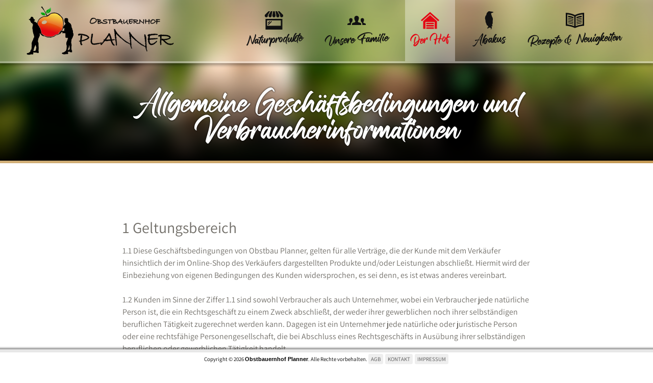

--- FILE ---
content_type: text/html; charset=UTF-8
request_url: https://www.apfelmann.at/agb
body_size: 26321
content:
<!DOCTYPE html><html lang="de"><head><title>AGB - Apfelmann | Familie Planner</title><meta name="author" content="Obstbauernhof Planner"><meta name="description" content="Mit Liebe, Verbundenheit und Leidenschaft zur Naturprodukten"><meta name="keywords" content="apfelmann, obstbauernhof, planner"><meta name="robots" content="index,follow"><meta name="rating" content="general"><meta name="generator" content="Obstbauernhof Planner"><meta name="y_key" content=""><meta name="verify-v1" content=""><meta name="google-site-verification" content=""><meta name="alexaVerifyID" content=""><meta name="msvalidate.01" content=""><meta name="yandex-verification" content=""><meta name="norton-safeweb-site-verification" content=""><meta name="viewport" content="width=device-width, initial-scale=1, maximum-scale=5"><meta http-equiv="Content-Type" content="text/html;charset=UTF-8"><meta property="og:title" content="Apfelmann | Familie Planner"><meta property="og:type" content="website"><meta property="og:description" content="Mit Liebe, Verbundenheit und Leidenschaft zur Naturprodukten"><meta property="og:site_name" content="Apfelmann | Familie Planner"><meta property="og:url" content="https://www.apfelmann.at/"><meta property="og:image" content="https://www.apfelmann.at/images/logo_social.jpg"><meta property="fb:app_id" content=""><link rel="image_src" type="image/jpeg" href="https://www.apfelmann.at/images/logo_social.jpg"><meta name="twitter:site" content="@digitalmindsweb"><meta name="twitter:title" content="Apfelmann | Familie Planner"><meta name="twitter:description" content="Mit Liebe, Verbundenheit und Leidenschaft zur Naturprodukten"><meta name="twitter:image" content="https://www.apfelmann.at/images/logo_social.jpg"><meta name="twitter:card" content="summary"><meta name="twitter:url" content="https://www.apfelmann.at/agb"><meta name="twitter:creator" content="@netmaster4"><link rel="meta" type="application/rdf+xml" title="Dublin" href="/dublin.rdf"><meta name="dc.title" content="Apfelmann | Familie Planner"><meta name="dc.creator" content="Obstbauernhof Planner"><meta name="dc.description" content="Mit Liebe, Verbundenheit und Leidenschaft zur Naturprodukten"><meta name="dc.publisher" content="Obstbauernhof Planner"><meta name="dc.date.issued" content="2026-01-24"><meta name="dc.language" content="de"><link rel="icon" href="/favicon.ico"><link rel="shortcut icon" href="/favicon.ico"><link rel="alternate" type="application/rss+xml" title="Apfelmann | Familie Planner Feed" href="https://www.apfelmann.at/feed.rss"><link rel="author" href="/humans.txt"><link rel="P3Pv1" type="text/xml" href="/w3c/p3p.xml"><link rel="search" href="https://www.apfelmann.at/opensearchdescription.xml" type="application/opensearchdescription+xml" title="Apfelmann | Familie Planner"><link rel="stylesheet" href="/xpress-cor-ind-49a8c7bc.css"><script src="/xpress-lreq-ind-49a8c7bc.js"></script></head><body class="c-hof" onpageshow="initd();"><header><div class="hblock"><div class="logo"><a href="/" title="Apfelmann | Familie Planner"><svg width="247.94mm" height="95.142mm" version="1.1" viewBox="0 0 247.94 95.142" xmlns="http://www.w3.org/2000/svg" xmlns:xlink="http://www.w3.org/1999/xlink"><defs><linearGradient id="a"><stop stop-color="#fff" offset="0"/><stop stop-color="#fff" stop-opacity="0" offset="1"/></linearGradient><linearGradient id="c" x1="110.28" x2="107.6" y1="7.7674" y2="14.049" gradientTransform="matrix(3.7795 0 0 3.7795 -239.15 14.275)" gradientUnits="userSpaceOnUse" xlink:href="#a"/><linearGradient id="b" x1="84.431" x2="83.11" y1="15.636" y2="21.9" gradientTransform="matrix(3.7795 0 0 3.7795 -186 7.7255)" gradientUnits="userSpaceOnUse" xlink:href="#a"/><linearGradient id="e" x1="106.06" x2="97.977" y1="24.33" y2="58.964" gradientTransform="translate(-1.793 -11.32)" gradientUnits="userSpaceOnUse"><stop stop-color="#ff0" offset="0"/><stop stop-color="#dfff00" stop-opacity="0" offset="1"/></linearGradient><linearGradient id="d" x1="106.06" x2="97.977" y1="24.33" y2="58.964" gradientTransform="matrix(3.7795 0 0 3.7795 -192.78 -35.061)" gradientUnits="userSpaceOnUse" xlink:href="#a"/></defs><g transform="translate(-49.212 2.044)"><path d="m245.53 77.581-0.20702-0.07661-0.63554-2.3034-0.19757-0.15555-0.19756-0.15557-0.21218-1.0182-0.21218-1.0182-0.10716-0.57277-0.10715-0.57277-0.28549-0.45019-0.28551-0.4502-0.41912-0.12557-0.41911-0.12557-0.72203-0.75764-0.0858 0.1344-0.0858 0.1344-0.27369-0.32525-0.27368-0.32525-0.73268 0.11882-0.5315-0.45408-0.5315-0.45409h-0.48036l-0.46162-0.16913-0.46159-0.16914-0.36069-0.33997-0.36066-0.33998h-0.35635l-1.5994-1.1816-1.5994-1.1816-0.18757-0.24513-0.18754-0.24514-0.4743-0.26706-0.47429-0.26707-0.62574-0.62269-0.62574-0.6227-0.69797-0.62197-0.69795-0.62196-2.118-1.1998-1.9494-2.3928h-0.47908l-0.22142-0.26477-0.22139-0.26477-0.25211-0.21889-0.25212-0.21888-1.3711-1.2981 0.0426-0.14312-0.43373-0.62069-0.43371-0.62069-0.31458-0.06902-0.31454-0.06915-0.162 0.17342-0.0605 0.35639c0.0951 2.381 0.0256 1.5714 0.0951 2.381l0.0622 0.72467-0.15327 0.42354-0.15328 0.42354 0.136 0.1359 0.0751 1.4432 0.0751 1.4432 0.0818 1.2728 0.0818 1.2728 0.0648 0.10414 0.0648 0.10415-0.148 1.1154 0.23497 0.54725 0.23495 0.54725v0.27468l-0.22404 0.46111-0.22402 0.46113 0.12743 0.3524 0.12743 0.3524-0.11881 0.39666-0.11882 0.39665 0.1518 0.24353 0.15183 0.24351 0.45728 2.0365 0.23194 0.45986 0.23193 0.45986-0.18417 0.22744-0.18417 0.22744h-0.29879l-0.096-0.12729-0.096-0.12728-0.57416-2.1383-0.18609-0.15274-0.18608-0.15273-0.15854-0.68817-0.15853-0.68817-0.14116-0.80858-0.14115-0.80858-0.27432-0.50399-0.27429-0.50397-0.9043-0.2532-0.58308-0.70737-0.11942 0.07384-0.11954 0.07384-0.2879-0.27581-0.28788-0.27582-0.6292 0.1383-0.53299-0.46624-0.533-0.46626h-0.48529l-1.0201-0.35639-0.25391-0.33092-0.25389-0.33093h-0.44657l-2.8383-2.1531-0.81457-0.77387-0.46285-0.26498-0.46284-0.26498-0.34522-0.46073-0.3452-0.46073h-0.1654l-0.73853-0.69468-0.73852-0.69468-2.0851-1.2013-0.9086-1.1351-0.90859-1.1351-0.25995-0.06518-0.25993-0.06518-2.1454-2.0731v-0.16716l-0.41649-0.61016-0.41647-0.61016-0.23733-0.05952-0.23729-0.05953-0.3725 0.07072-0.0462 0.6092s0.0672-1.0191-0.12466 1.8779l-0.0907 1.3687 0.32188 0.79854 0.3219 0.79854-0.11475 0.89431-0.11473 0.89431 9.7e-4 0.40039 9.8e-4 0.4004 0.25326 0.793 0.25325 0.793-3e-4 0.32704-3.4e-4 0.32704-0.20326 0.33339-0.20327 0.33337v0.1935l0.30681 0.15865 0.30683 0.15866-0.0123 0.684-0.0124 0.684 0.11629 1.2219 0.1163 1.2219-7e-3 0.86549-7e-3 0.8655-0.10908 0.48366-0.10909 0.48365h-0.44351l-0.43701-0.3061-0.12014-0.36388-0.12015-0.36389 0.12811-1.0052 0.12811-1.0052-0.16531-0.43793-0.16533-0.4379 0.1914-0.81459-0.40834-0.56086 0.10521-0.19653 0.10521-0.19652v-0.33244l-0.27192-0.35652-0.27193-0.3565-0.0301-0.55803-0.03-0.55803-0.10286-0.3724-0.10287-0.37241 0.0842-0.05544 0.084-0.05544 0.0545-0.15274 0.0546-0.15274-0.49869-0.87286 0.10848-0.5309 0.10847-0.53087-0.20306-0.66184-0.20306-0.66187-9.5e-4 -0.88985-9.4e-4 -0.88984-0.40721-1.0713-4e-5 -1.1875-7e-5 -1.1875-0.15271-0.79807-0.15272-0.79808-1e-5 -0.8683-3e-5 -0.86829-0.14801-0.21132-0.148-0.21131-0.10967-0.90594-0.10969-0.90593-0.0592-0.33093-0.0592-0.33094h0.42997v-0.11544l-0.24757-0.32459-0.24758-0.32457-0.10883-0.28624-0.10884-0.28623 0.10245-0.19152 0.10243-0.19151 0.75584 0.31581 0.17086-0.10667 0.17089-0.10667 0.15622 0.17264 0.15623 0.17263 0.10649 0.27982 0.10649 0.27984-0.0982 0.25818-0.0982 0.25819 0.12612 0.04137 0.12615 0.04137 0.19734 0.03162 0.19733 0.03162 0.1404 0.55985 0.14041 0.55984 0.6784 0.71276 0.0687 0.32751 0.0686 0.32751 0.83271 0.61237 0.54762 1.4075 0.2111 0.2917 0.21108 0.2917 0.86531 0.71276 0.8653 0.71276 0.0588 0.22125 0.0589 0.22126 0.27437 0.32606 0.27435 0.32607 0.61008 0.5077 0.61009 0.50772 1.3368 1.577 3.9904 3.6787 0.78117 0.37285 0.9305 1.1782 1.4995 0.70862 0.67576 0.61986 0.67575 0.61986 0.40731 0.20659 0.40729 0.20659 1.4255 0.98077 1.2219 0.53961 0.95511 0.89327 0.96848 0.6142h1.0859l-0.0654-0.63886-0.0653-0.63886 0.20254-0.67504 0.20251-0.67505-0.18497-0.18797-0.18495-0.188-0.12291-1.106-0.12293-1.106 0.35593-0.60253-0.0687-0.37468-0.0687-0.37467-0.30259-0.47485-0.3026-0.47485 0.11389-0.85589 0.11389-0.85588-0.25287-0.90937-0.25284-0.90937-0.0616-1.6169-0.0615-1.6169-0.30794-0.3888-0.30793-0.3888 0.15329-0.87825 0.15328-0.87827-0.11737-0.1879-0.11736-0.18791 0.12291-0.1481 0.12291-0.14809-0.063-0.16423-0.063-0.16422 0.27884-0.10596 0.27883-0.10607 0.14458 0.20642 0.14458 0.20642h0.49757v0.63823l0.12032 0.40157 0.12031 0.40157 0.52486 0.44839 0.52485 0.4484 0.11822 0.38372 0.11822 0.38371 0.39521 0.27774 0.39517 0.27772 0.32225 0.79142 0.32223 0.79141 0.1738 0.20398 0.17377 0.20398 0.94187 0.7957 0.94185 0.79572v0.25537l0.28003 0.36861 0.28001 0.36861 0.62559 0.49601 0.62557 0.496 1.4335 1.6643 4.2096 3.8213 0.2694 0.08972 0.26942 0.0896 0.19004 0.1649 0.19004 0.16489 0.29991 0.43479 0.29988 0.43475 1.6675 0.83567 1.506 1.3149 0.48024 0.18256 0.89061 0.59077 0.89057 0.59076 1.1201 0.4991 1.12 0.98977 0.50911 0.2954 0.50912 0.29538 1.0665 0.001912-0.0579-0.73821-0.0579-0.73822 0.2135-0.60601 0.21351-0.60601-0.1513-0.08467-0.15128-0.08467-0.1992-0.75694-0.0698-0.88783-0.0698-0.88784 0.1665-0.25408 0.16647-0.25409v-0.39966l-0.72927-1.3894 0.10446-0.82531 0.10457-0.8253-0.25684-0.9057-0.25683-0.90568-0.0578-1.6801-0.0576-1.6801-0.32664-0.38247-0.32663-0.38248 0.15578-0.87494 0.15579-0.87495-0.12587-0.20152-0.12586-0.20154 0.23934-0.28842-0.0518-0.19811-0.0518-0.19811 0.58743-0.20469 0.10606 0.19812 0.10606 0.19813h0.57518l0.0594 0.5752 0.0594 0.57518 0.63664 1.0242-0.066 0.48037-0.066 0.48036 0.3823 0.57577 0.38229 0.57576-0.21783 0.44833-0.21782 0.44833 0.11606 0.33569 0.11605 0.33568 0.13232 0.10187 0.13233 0.10187-0.15976 0.76367-0.15973 0.76367 0.17723 1.102 0.17724 1.102-0.12572 0.67987-0.12572 0.67987 0.1888 0.4951-0.0474 0.98467-0.0474 0.98466 0.13745 0.39695 0.13742 0.39695 0.0322 1.0691 0.032 1.0691-6e-3 1.5273 0.26695 0.60182 0.26696 0.60182-0.27994 0.51824-0.27995 0.51823 0.14959 0.35719 0.14958 0.35719-0.13457 0.38869-0.13455 0.38868 0.14634 0.22337 0.14635 0.22336 0.26693 1.1181 0.26692 1.1181 0.45892 0.83231-0.21926 0.25492-0.21929 0.25491-0.20702-0.07661zm-51.181-9.0073-0.28567-0.25135-0.34503-0.0072-0.3953-0.299h-0.36837v-0.20925l-0.30537-0.32819-0.30538-0.32818-0.66205-0.98614-0.22468-0.37243-0.22469-0.37242-5e-3 -0.21332-5e-3 -0.2133-0.18974-0.17171-0.18971-0.1717-0.28391-0.68411-0.28392-0.68414-0.17583-0.30547-0.17581-0.30547-0.0707-0.4073-0.0707-0.40727-0.19619-0.33676-0.19617-0.33674v-0.31562l-0.3564 0.14864-0.84823-0.03344-0.0654 0.10607-0.0656 0.10607h-0.5869l-0.1392 0.22537-0.1596-0.25854-1.4948 0.04834-0.30547 0.18103-0.30546 0.18104-0.50912-0.15322-0.47727-0.0192-0.1048 0.40108-0.27926-0.14441-0.27925-0.14441-0.11125 0.11124-0.11136 0.11136-0.31642-0.13105-0.3164-0.13106-0.82346 0.24671-0.16848-0.14575-0.16847-0.14576-0.63144-0.11858-0.71223 0.7525-0.27455 0.37194-0.27455 0.37193-0.47236 0.11858-1.079 1.6434-0.23458 0.18451-0.23457 0.18452-0.80921 1.0237-0.2399 0.2399-0.2399 0.23989-0.23166 0.40728-0.23168 0.40728-0.93232 0.57107-0.50036-0.12824-0.50035-0.12824 0.065-0.20821 0.065-0.20821 0.091-0.43253 0.091-0.43255-0.055-0.14327-0.0549-0.14328 0.67622-0.13205 0.37515-0.15971 0.37515-0.15973 0.14658-0.30269 0.14661-0.3027 0.47984-0.23933 0.10382-0.20797 0.10383-0.20796 0.76116-0.66809 0.11991-0.40013 0.11989-0.40012 0.42461-0.10704 0.99888-1.5281-0.21669-0.38559-0.2167-0.38558 0.30274-0.29004 0.30274-0.29006v-0.37925l0.99971 0.0457 0.26381-0.17286 0.26381-0.17285v-0.17585l1e-5 -0.17584 0.35637-0.28435 0.35639-0.28436v-0.21334l-0.22911-0.19112-0.22909-0.19113 0.88456-0.0072 0.0524-0.20028 0.0523-0.20027 0.19265-0.0611 0.19265-0.06109v-0.46383l0.21406-0.19373 0.21408-0.19373 0.14232-0.2752 0.14229-0.2752v-0.4174h0.41369l0.064-0.17819 0.064-0.17818 0.19144-0.18599 0.19144-0.18598 0.0611-0.30565 0.0612-0.30564 0.23081-0.08779 0.23082-0.08779 0.0685-0.31157 0.0685-0.31158h0.1379l0.14093-0.33093 0.14092-0.33092 0.2421-0.26201 0.24212-0.262 0.20186-0.39596 0.20188-0.39596-0.0594-0.18706-0.0594-0.18707 0.16266-0.24827 0.16266-0.24826 0.77371-0.39472 0.10191-0.22834 0.10191-0.22837 0.23278 0.37666 0.2328 0.37665 0.79406 0.40509 3.1e-4 0.32886 3.3e-4 0.32886 0.20385 0.33434 0.20386 0.33434 0.15213 0.05845 0.15217 0.05833 9.7e-4 0.32003 9.7e-4 0.32003 0.27984 1.051 0.42194 0.78178 0.15701 0.55306 0.15702 0.55304v0.43259l0.25118 0.34045 0.25117 0.34046-0.1126 0.18208 0.11185 0.13476 0.11185 0.13477 0.0483 0.80211 0.0483 0.80211 0.19044 0.25509 0.19046 0.25509 2.4218 0.02164 0.24058-0.14762 0.24059-0.14762 0.63888 0.13614 0.96732 0.1068v0.56634l-0.15298 0.12697-0.15299 0.12696-0.58084-0.11618-0.2439 0.1727-0.2439 0.17267-0.81458 0.0284-1.0523 0.27721-0.136 0.1359-0.30202-0.10523-0.302-0.10523-0.0713 0.0712-0.0712 0.0712 8e-3 0.63726 8e-3 0.63724 0.2219 0.35903 0.22188 0.35904v0.38597l0.35638 0.52918 0.35637 0.52921v0.58739l0.2069 0.18724 0.20685 0.18722 0.30177 0.52741 0.30175 0.52739 0.41206 0.51754 0.41206 0.51752 0.19415 0.06157 0.19417 0.06158 0.064 0.20162 0.064 0.20161 0.25487 0.23634 0.25488 0.23633-0.40468 0.32051-0.40469 0.32051-0.0363-0.0036-0.0362-0.0036-0.28568-0.25134zm-7.7436-8.9976 0.82932-0.10403 1.7524 0.12364v-0.20902l-0.15274-0.12677-0.15274-0.12676v-0.2071l0.35638-0.2606-0.23832-0.25368-0.2383-0.25368 0.0383-0.18727 0.0383-0.18726-0.13967-0.10679-0.13968-0.10679-0.0718-0.60595-0.0718-0.60596-0.17109-0.30547-0.17111-0.30547-0.10871-0.43273-0.10872-0.43274h-0.1958v-0.86914l-0.24195-0.35605-0.24195-0.35608-0.26701-0.14291-0.26701-0.14288-0.0726 0.08514-1.1379 1.731-0.69487 0.81458-0.1288 0.53424-0.29593 0.1226-0.29593 0.12258-0.17179 0.44982-0.17179 0.44981-0.33504 0.31604-0.33507 0.316-0.11881 0.39666-0.11882 0.39668-0.60312 0.31188v0.26754l0.51871 0.23644 0.65226 0.0144 0.20364 0.0807 0.20366 0.08069 2.0365-0.06134 0.82931-0.10403zm-43.694 7.4187-0.56259-1.1463v-1.3037l-0.31826-0.61546 0.10447-0.12599 0.10446-0.12598-0.0289-0.49698-0.0289-0.49696-0.1896-0.05026-1.137-0.22393-0.62551-0.88745 0.30848-0.0617 0.3085-0.0617h0.79924l0.57776-0.29877 0.0713-0.38518 0.0713-0.38519 0.0452-0.8655 0.0452-0.86549 0.0894-0.20364 0.0894-0.20366 0.0899-1.9346 0.0898-1.9346 0.17408-0.34656 0.17407-0.34658v-0.46328l0.16001-0.16001 0.16-0.16001h1.0194l0.29764 0.29764 0.29763 0.29764v0.55022l-0.53381 1.1895 0.20862 0.42166 0.20861 0.42165-0.0546 0.14184-0.0545 0.14183h-0.1588l-0.072 0.48366-0.072 0.48365-0.11774 0.14364-0.11774 0.14363-0.0212 0.4164-0.0212 0.41639-0.1098 2.0999-0.10679 0.19948-0.1068 0.19948 0.0628 0.10162 0.0627 0.10162 0.62951-0.44826 0.83263-0.14842 0.4582-0.16533 0.4582-0.16531 0.30547-0.12074 0.95079-0.02526 0.30961-0.22891 0.30962-0.22891h0.49241l0.12098-0.14578 0.121-0.14576 0.88425-0.26861 0.88426-0.2686 0.40729-0.12677 0.40729-0.12679 0.0982-0.21694 0.0982-0.21696 0.72013 0.03968 0.0326-0.22893 0.0326-0.22894 0.26953-0.06771 0.26954-0.06758 0.28142-0.22152 0.29546-0.3027 0.29546-0.3027v-0.47185l-0.20398-0.39983-0.20397-0.39983-0.22879-0.11762-0.22876-0.11762-0.25457-0.23425-0.25454-0.23429-0.45821-0.17645-0.4582-0.17645-0.57124-0.34618-0.57122-0.3462-0.48249-0.14518-0.48246-0.14521-0.0521 0.199-0.052 0.19901-0.90116-0.62-0.27846 0.06121-0.27847 0.0612-0.20167-0.15243-0.20166-0.15243-0.53675-0.0072-0.58331-0.30421-0.50911-0.0048-0.81459-0.29347-0.70596-0.0096-0.43237 0.16515-0.43236 0.16512-0.65166-0.4126-0.24552 0.11184-0.24554 0.11185-0.19206-0.1199-0.19208-0.1199-0.15676 0.06014-0.15676 0.06013v0.15948l-0.66185 0.0986-0.35637 0.12738-0.35639 0.12737-0.84524 0.3692-0.14977-0.17194-0.14978-0.17194-0.12608-0.24329-0.12609-0.2433-0.0839-0.29261-0.0839-0.29262 0.44476-0.91887 0.71276-0.1864 0.48012-0.12002 0.48013-0.12014 0.15301 0.05869 0.153 0.05869 0.117-0.18952 0.95846 0.12314 0.1934 0.17726h2.162l1.2084 0.22008 0.0857 0.08263 0.0858 0.08263 0.79381-0.10656 0.12825 0.10644 0.12826 0.10644 1.731 0.35108 0.40642 0.04991 0.40643 0.04978 0.71086 0.48304h0.53873l0.11618 0.14002 0.11616 0.14004 0.77639 0.12412 0.18228 0.2014 0.18227 0.20142 0.2931-0.15158 0.2931-0.15157v0.59956l0.34295 0.21195 0.34294 0.21195h0.40306l0.0919 0.19959 0.0919 0.1996 0.55233 0.38589 0.55235 0.38588 0.0147 0.20938 0.0147 0.20935 0.33522 0.48722 0.33521 0.48722-0.17611 0.39056-0.17611 0.39056-0.29336 0.28107-0.29339 0.28106v0.3692h-0.31418l-0.48786 0.45634-0.48786 0.45633-0.55147 0.26208-0.55145 0.2621-0.40731 0.21456-0.40728 0.21457-0.35362 0.17052h-0.59721l-0.33909 0.1782-0.3391 0.17818-0.0511 0.05328-0.051 0.05328-0.55286 0.35167h-0.65589l-0.21021 0.18911-0.21021 0.1891-1.2219 0.2616-0.8711 0.0938-0.15344 0.2967-0.15343 0.2967-0.18882-0.10103-0.18881-0.10103-0.58269-0.04208-0.6364 0.28702-0.63638 0.28699 3e-3 0.21522 3e-3 0.21519 0.13686 0.24707 0.13687 0.24704-0.0875 0.30514-0.0875 0.30512 0.14835 0.82243 0.14834 0.82241 0.0595 0.48365 0.0595 0.48366h0.55772l0.12218 0.12219 0.1222 0.12219v0.64046l-0.3719 0.33657-0.90088 0.1888-0.45307 0.1395-0.56259-1.1463zm108 0.41124-1.2203-0.61084-0.26463-0.31449-0.26462-0.3145-0.26949-0.45985-0.2695-0.45984-0.44247-1.2694-0.44245-1.2694 0.0625-0.24933 0.0625-0.24933-0.12575-0.30358-0.12577-0.30359 0.12399-0.14937 0.12395-0.14937-0.24972-1.4805-0.23917-0.31359-0.23919-0.31358-0.0183-0.19677-0.0181-0.19679 0.0161-0.28487 0.016-0.28488 0.25457-0.23591 0.25455-0.23592v-0.20638l0.15274-0.12676 0.15272-0.12676v-1.0818l-0.0945-0.24856-0.0945-0.24854 0.29356-0.84777 0.29355-0.84777-0.10968-0.13218-0.10968-0.13219h-0.89146l-0.20367-0.20364-0.20364-0.20364 9.7e-4 -0.28002 9.5e-4 -0.28001 0.19191-0.29109 0.19191-0.29107 0.29039-0.19051 0.29041-0.1905 1.0705-0.22225v-0.17726l-0.1019-0.0629-0.10181-0.06291v-0.21287l1.6801 0.14744 0.0634 0.10018 0.0634 0.10017 0.38228-0.19674 1.3662-0.12146 0.41152-0.20996 0.41151-0.20993v0.1852l1.6801-0.05652 2.4606-0.25188 0.44551 0.23836 0.17613-0.3095 0.17614-0.3095 0.0652-9.63e-4 0.0652-9.5e-4 0.0652 0.26035 0.0652 0.26033 0.38339-0.1217 0.0686 0.11088 0.0686 0.11088 0.27432-0.22778 0.21885 0.11714 0.21884 0.11714 1.7866 0.05556 0.1816 0.10776 0.32388 0.06938 0.32389 0.06939 0.25275 0.30454-0.0939 0.25893-0.0939 0.25894-0.76458 0.26086-1.4019-0.15394-0.11113-0.06867-0.11112-0.06867-0.42452 0.2273-0.14736-0.12228-0.14734-0.12231-0.93871 0.3585-0.54302-0.0125-0.54301-0.01252-0.0934 0.16706-0.0936 0.16707-0.23937-0.16766-0.23935-0.16765h-0.38146l-0.5433 0.38686-1.0155-0.1032-0.5091 0.0072-1.2543 0.21359-0.44199 0.16912-0.442 0.16913-0.61093 0.0267-0.47138 0.33064-0.37682-0.0986-0.35351 0.5395 0.10415 0.33934 0.10414 0.33934-0.19058 0.16321-0.19061 0.16318v1.2119l0.1068 0.06603 0.10679 0.06603-0.1874 0.23644-0.1326 0.52833-0.13259 0.52833 0.12146 0.14635 0.12145 0.14635 1.9816-0.0825 0.5091-0.0048 1.12-0.017 0.71277-0.06062 2.516-0.11762 0.1396-0.08634 2.4355 0.16886 0.66611-0.27636 2.3374 0.04234v0.10174l-0.10286 0.37012-0.10287 0.37014-0.59736 0.24743h-0.70232l-0.41663-0.1323-0.82749 0.42216-0.76235-0.0118-0.32056 0.0439-0.32055 0.04389-0.18445 0.10319-0.18442 0.10319-1.4751-0.1116-0.28479 0.11702-0.28482 0.11702-0.56001 0.06097-0.56004 0.06097-0.22909-0.01082-0.22911-0.01083-0.28001 9.62e-4 -0.28002 9.5e-4 -1.3296-0.0144-0.56972 0.21647-1.7664 0.08684-0.34863 0.13468-0.0579 0.18237-0.0579 0.18236 0.10883 0.48543 0.10885 0.48543 0.0435 0.77879 0.0435 0.7788 0.1433 0.60591 0.1433 0.60594 0.26876 0.50106 0.26879 0.50107 0.25194 0.33032 0.25195 0.33032 0.61241 0.30602 0.61241 0.30603 1.3313 0.14264 0.17431-0.15451 0.17433-0.15453 0.9164-0.10006 1.5204-0.5319 0.93033-0.91633h0.41571l0.23431-0.24942 0.23431-0.24941 0.43422-0.2041 0.4342-0.20411 0.21473-0.27297 0.21471-0.27296v-0.39186l0.1912 0.1181 0.0827-0.1371 0.0827-0.13709 0.17818-0.06554 0.17819-0.06554v-0.41368h0.61094l0.20365 0.20364 0.20364 0.20364v0.33364l-1.1483 1.4992h-0.20233l-0.62663 0.6364-0.62664 0.6364-0.47177 0.38184-0.47179 0.38184h-0.29023l-0.35079 0.3876-1.2122 0.45333-0.25189 0.29936-0.25189 0.29935-0.18886-0.05989-0.18885-0.05989-0.59086 0.31273-1.0388-0.12482-0.41842 0.21348-0.41845 0.21347h-0.29847l-1.2203-0.61084zm30.348 0.30143-0.12961-0.2076-0.0984 0.06073-0.0983 0.06073-0.45296-0.31727h-1.1646l-0.1258-0.20373h-0.48509l-0.0692-0.11209-0.0693-0.11209-0.3086 0.0617-0.30861 0.0617-0.14303-0.20421-0.14302-0.20418h-0.37081l-0.12676-0.15274-0.12675-0.15273h-0.34426l-0.29907-0.31288-0.29907-0.31284-0.69614-0.36625-0.69616-0.36628-0.94962-1.0829-0.1838-0.0024-1.14-1.1185-2.2041-2.1399-0.17072-0.01311-0.17073-0.01299-0.61093-0.03512-0.64798-0.04064-0.22688-0.3186-0.22687-0.31861 0.1181-0.18913 0.11809-0.18913v-0.33579l0.23403-0.21532 0.234-0.21532 0.7174-0.25456h0.65377l0.0585-0.15274 0.0585-0.15273h0.1818v0.38473l0.19467 0.24038 0.19468 0.24038 1.7607-0.02164 0.22319-0.11401 0.22322-0.11401 1.2219-0.09188 1.2219-0.09176 1.12-0.32686 0.9424-0.0024 0.11714-0.14118 0.11714-0.14119 0.67097-0.0718 0.67095-0.07191 0.0478-0.18314 0.0479-0.18314 1.0749-0.33808 0.21727-0.20243 0.21727-0.20242v-0.41259l-0.5845-0.55716-0.58447-0.55714-0.54788-0.25082-0.54786-0.25082h-0.35781l-0.74661-0.31195-0.1708 0.10558-0.24107-0.18533-0.24107-0.18534-3.462-0.3504-4.3222 0.06688-0.12486 0.12486-0.12484 0.12484h-0.46121l-0.24738 0.4582 0.0299 1.4255 0.0298 1.4255 0.0686 0.4582 0.0686 0.4582-0.17274 0.61094-0.17273 0.61094-0.0612 1.12-0.0612 1.12-0.1208 1.731 0.12239 1.0182 0.12236 1.0182-0.0698 0.93465-0.0698 0.93466-0.12668 0.17324-0.1267 0.17324-0.526 0.05051-0.52605 0.05051 0.0594-0.49659 0.0594-0.4966 0.0456-0.14439 0.0456-0.1444-0.21263-0.97565-0.21262-0.97566-0.11448-0.38785-0.1145-0.38785 0.12461-0.34455 0.1246-0.34457-0.12947-0.20728-0.12944-0.2073 0.13628-0.33308 0.13631-0.3331-0.0171-0.71275-0.0172-0.71276 0.14732-0.35015 0.14731-0.35015-0.12781-0.36262-0.12778-0.3626 0.0933-0.25218 0.0934-0.25218-0.0198-0.25693-0.0198-0.25694 0.0797-0.18693 0.0797-0.18694-0.13336-0.57674-0.13339-0.57675-0.0147-1.1484-0.0147-1.1484-0.16657-0.16656-0.16658-0.16659-0.15273 0.12675-0.1527 0.12674-0.63629-0.06662-0.27248 0.32881-0.27245 0.3288-0.93425-0.58708-0.12294-0.29686-0.12298-0.29686 0.10011-0.26327 0.10009-0.26327 0.70708-0.53933 1.0701-0.08563 1.0701-0.08562 0.11003-0.06795 0.11005-0.06795v-0.28177l0.45259-0.31702h1.0748v0.26654l0.13295 0.18184 0.13296 0.18182 0.7014-0.29066 0.30548 0.08658 0.30546 0.08658 1.3237-0.14502 0.0631 0.01539 0.0631 0.01538 3.6411 0.21119 1.731 0.20974 1.5114 0.21792 1.1787 0.49953 1.1788 0.49955h0.34224l0.15272 0.15273 0.15274 0.15274h0.21455l1.1236 1.6783v0.8807l-0.11328 0.2224-0.11329 0.22242-1.3463 1.3746h-0.57888l-0.2224 0.11666-0.22241 0.11666-0.0815 0.13787-0.0815 0.13787h-0.98318l-0.12215 0.14719-0.12217 0.1472-1.1552 0.24823-0.55413 0.27413-0.19685 0.2113-0.19685 0.21129-0.23885-0.15451-0.23886-0.15452-0.84532 0.04618-0.15793 0.13106-0.15793 0.13109-0.23399-0.0795-0.23398-0.0795-0.10192 0.03608-0.1018 0.03608-0.71276 0.08586-0.76366 0.0349v0.11932l0.78326 0.70317 0.0822 0.20156 0.60504 0.4891 0.60502 0.4891 0.67418 1.0464 0.0575 0.18124 0.0575 0.18124h0.75846l0.45395 0.46323 0.45393 0.46322 0.62234 0.34847 0.62231 0.34846 1.4822 0.53464 0.59018-0.1181 0.0488 0.12729 0.0489 0.12728 0.86189 0.07456 2.4438 0.0072 1.5273-0.34196 0.29165-0.1514 0.29167-0.15139h0.35312l0.17421-0.43274 0.1742-0.43276 0.19994 0.50912 0.19995 0.50911-0.0529 0.2202-0.0529 0.22021-0.5276 0.42009-0.52762 0.42009-0.13087-0.05027-0.13086-0.05027-0.20624 0.2896-0.2062 0.28961-0.38292 0.06975-0.38293 0.06988-0.71276 0.0118-0.69221-0.05821-0.13389 0.1831-0.13388 0.1831-0.0794 0.22561-0.38615-0.32542-0.33724-0.11906-0.17808 0.19678-0.1781 0.19679h-0.1232l-0.12965-0.2076zm-118.54-0.4678-0.56004-0.15289-0.32461 0.05039-0.32463 0.05039-0.12058-0.14532-0.12061-0.14531h-0.54054l-0.67439-0.68731-0.67438-0.6873-0.2096-0.42037-0.20958-0.42036-0.34852-1.3994-0.12232-0.29486-0.12234-0.29486 0.13852-0.51972 0.13851-0.51972-0.0624-0.62257-0.0624-0.62258 0.11448-0.07071 0.11451-0.07072 9.7e-4 -0.6813 9.7e-4 -0.68129 0.16296-0.4582 0.16297-0.4582 0.0478-1.4255 0.0478-1.4255 0.14417-0.32085 0.14418-0.32086v-1.2769l0.35368-0.39081-0.19114-0.13976-0.19113-0.13976 0.12936-0.46199 0.12935-0.46198h0.1934l-0.1262-0.57452 0.51728-0.23572v-0.21311l0.52326-0.19892 0.50885 0.12772 0.2498 0.56485 0.24979 0.56485-0.51157 0.53398 0.32894 0.32894-0.16541 0.48548-0.16542 0.48548-9.6e-4 0.56733-9.6e-4 0.56736-0.20209 0.66185-0.20209 0.66186-4e-3 0.71275-0.24788 1.0645-0.24792 1.0645 0.1954 0.23548-0.17122 0.396-0.17122 0.39599-0.0658 2.4438 0.14325 0.71275 0.14322 0.71276 0.20516 0.5599 0.20512 0.5599 0.63529 0.40168 0.63528 0.40169 1.5453 0.21503 1.2219-0.13734 1.6871-0.14791 0.1068-0.17294h1.6782l0.1272-0.12727 0.12723-0.12729 1.4664-0.13662 1.171-0.10451 1.171-0.10439 0.35569-0.10728 0.35572-0.10727h0.76503v-0.20376h0.39527l0.1258-0.20374h0.70074l0.20365 0.20364 0.20365 0.20365v0.20373l-0.20365 0.20364-0.20365 0.20366h-0.31558l-0.29895 0.15459-0.29894 0.1546-1.8867 0.17776-0.50911 0.17904-0.50912 0.17907-0.27027 0.13747-0.27026 0.1375h-1.3513l-0.79836 0.40728h-0.37008l-0.22499 0.15759-0.22499 0.15758-1.0718-0.03272-0.66184 0.10307-0.66184 0.10294-0.5733 0.22417-1.565-0.0144-0.56004-0.15289zm85.884-32.118-0.16129-0.3119 8e-3 -1.7667 8e-3 -1.7667-0.12342-0.04113-0.12342-0.04112-1.0274 0.17294-1.5274 0.07528-0.30546 0.02164-1.319 0.0096-0.0305 0.03055-0.0305 0.03054-0.0228 1.6096-0.0227 1.6096-0.11546 0.03836-0.11544 0.03837-0.16453-0.16458-0.16456-0.16456v-0.6862l-0.17-0.1051-0.0158-0.98799-0.0157-0.98799-0.15377-0.23471-0.15378-0.23469v-0.34748l0.17819-0.1964 0.17818-0.19639 0.0509-1.2252 0.0509-1.2252 0.20366-0.13415 0.20364-0.13413 0.24453 0.18513 0.24453 0.18514 3e-3 0.54796 3e-3 0.54794-0.0449 0.66185-0.0449 0.66184 3.2583-0.0072 1.1845-0.16212-0.0542-0.73004-0.0542-0.73005-0.1352-0.57471 0.13229-0.24721 0.13231-0.24721h0.36329l0.25535 0.1163 0.25534 0.11629 0.0109 0.46915 0.0109 0.46913-0.0145 0.69558-0.0145 0.69558 1.1861-0.13108 0.52757-0.09814 0.1193 0.14375 0.1193 0.14374-0.12853 0.09753-0.12854 0.09753-0.8382 0.23932h-0.40966l-0.12173 0.14669-0.12173 0.14667-0.2757-0.10582-0.0549 0.44079-0.055 0.44078-0.0631 0.79078-0.0631 0.79078 5e-3 0.66343 5e-3 0.66344-0.0956 0.25131-0.0955 0.25132h-0.2035l-0.16135-0.3119zm-33.094 0.02381-0.30982-0.19238-0.16784-0.25614-0.16784-0.25616-0.25315-0.62298-0.25313-0.62299-0.0721-0.58616-0.0723-0.58618-0.063-0.17346-0.063-0.17342-1.6468 1.6032-1.8669 1.3456-0.61466 0.12292-0.19513-0.17658-0.19512-0.17658-0.14781-0.67673-0.1478-0.67675 0.0476-1.6292 0.0477-1.6292-0.0121-0.43191-0.0121-0.43193 0.21888-0.40894h0.36855l0.18279 0.20197 0.18279 0.20198-0.11028 0.58715-0.11028 0.58714 7e-3 0.4073 7e-3 0.40728-0.0278 1.3038-0.0278 1.3038 0.1435 0.1421 0.14351 0.1421 1.731-1.1359 1.9841-2.0512 0.21028-0.71787 0.21029-0.7179 0.0726-0.25358 0.0725-0.25356 0.18515-0.03572 0.18518-0.03572 0.23062 0.21666 0.23064 0.21667-0.0493 0.2762-0.0493 0.27622-0.1578 0.18103-0.15778 0.18104-9.6e-4 1.2954-9.6e-4 1.2954 0.22387 0.73119 0.22385 0.73117 0.63167 0.63166 0.21794-0.07493 0.21796-0.07493 0.61095-0.0096 0.0299 0.25546 0.0298 0.25546-0.2844 0.15988-0.28442 0.15988-0.81457 0.04089-0.30985-0.19236zm45.036 0.11569-0.0447-0.08213 0.0243-0.72648 0.0243-0.72646 0.0363-0.9027 0.0364-0.90271-0.4073-0.08839-0.40729-0.08839-0.25457-0.07144v-0.50834l0.21041-0.11256 0.21039-0.11257 0.75018 0.06519-0.0257-0.61094-0.0257-0.61093-0.0574-0.34109-0.0573-0.34112-0.21881 0.05725-0.21882 0.05725-0.36389-0.3293v-0.53846l0.34895-0.12619 0.34898-0.12619 5.2399-0.0024 0.0843 0.13281 0.0842 0.1328 0.00194 0.14554-0.19484 0.10427-0.19487 0.10427-1.5958 0.10246-2.3055 0.18592-0.0602 0.06014-0.0602 0.06013 0.10776 0.23647 0.10776 0.23648-0.0426 0.72046-0.0426 0.72049 2.7029-0.07722 1.1378-0.11112 0.16934 0.06494 0.16935 0.06495v0.35327l-0.39348 0.11786-0.39348 0.11786-2.3187 0.20011-0.55066 0.05183-0.55069 0.05183-0.0367 0.03669-0.0368 0.03667-0.0432 0.65148-0.0432 0.65148-0.1344 1.0686-0.12298 0.48393-0.12299 0.48393-0.42661 0.06252-0.0447-0.08214zm-53.376-0.21878-0.30105-0.16889-0.178-0.20364-0.17802-0.20364-0.92561-1.7688-9.8e-4 -0.13385-9.7e-4 -0.13385-0.0784-0.12336-0.0784-0.12337-1.9274 0.21263-1.0182 0.05436-0.16382-0.08238-0.1637-0.08238-0.46454 0.53048-0.46454 0.53046-0.63811 0.74313-0.63815 0.74312-0.26085-0.03031-0.26088-0.03043-0.0626-0.54107 0.16829-0.13676 0.1683-0.13675 0.99881-0.89336v-0.16526l0.25922-0.27972 0.25926-0.27972-0.0498-0.41837 0.29304-0.4582h0.33935l0.41677-0.49779 0.41677-0.49778v-0.14744l0.43274-0.59162 0.43276-0.59162 0.24828-0.41309 0.24831-0.4131 0.0258-0.17525 0.0258-0.17526 0.47021-0.36178 0.051 0.0012 0.0509 0.0012 0.21429 0.17914 0.21432 0.17914 0.15894 0.35204 0.15893 0.35205 0.35981 1.0691 0.35982 1.0691 0.0306 0.25456 0.0306 0.25455 1.685 0.0144 0.11979 0.11978 0.11977 0.11978-0.12115 0.12117-0.12116 0.12115-0.35844 0.06974-0.40729 0.0647-0.66186 0.14864v0.35982l0.16561 0.34657 0.16559 0.34658 0.2056 0.42628 0.20559 0.42627 0.2652 0.29317 0.26521 0.29315 0.13975 0.17152 0.13973 0.17151-0.12674 0.15274-0.12678 0.15273-0.2297-0.0192-0.30104-0.16888zm-1.9027-3.6382 0.0365-0.03151-0.13193-0.54058-0.13192-0.54058-0.1472-0.20373-0.0707-0.3782-0.0707-0.3782-0.14454-0.12002-0.14454-0.12002-0.048 0.07986-0.65975 0.85355v0.20542l-0.25943 0.16284-0.19946 0.30547-0.19942 0.30547-0.1199 0.22322-0.11991 0.22321 0.22 0.04499 0.22001 0.0451 1.9346-0.1051zm34.911 3.6475-0.0412-0.07637-0.11569-0.4582-0.11569-0.4582-0.0272-0.29472-0.0272-0.2947-0.76826-0.2728-0.76825-0.27281-1.2746-0.90142-0.31439-0.20366-0.31441-0.20364-0.29887-0.28001-0.29887-0.28002h-0.1275l-0.65738-0.63716-0.0546 0.34404-0.0545 0.34404 8e-3 0.30547 8e-3 0.30547-0.0637 1.1948-0.0638 1.1948-0.12516 0.37565-0.12518 0.37563-0.11546 0.03776-0.11544 0.03776-0.17194-0.17192-0.17193-0.17192 0.0645-0.25679 0.0644-0.25678 0.0504-2.8596 0.0504-2.8596 0.0844-0.08503 0.0844-0.08502 0.24086 0.03403 0.24083 0.03403 0.35791 0.71276 0.35789 0.71276 0.76216 0.72832 0.76215 0.72833 0.50912 0.39481 0.5091 0.39481 0.76368 0.39325 0.76368 0.39326 0.11821 0.09224 0.11822 0.09224 0.0646-0.10439 0.0644-0.10439 0.1008-0.66662 0.0455-1.5273 0.0455-1.5273 9.7e-4 -0.2291 9.8e-4 -0.2291 0.19609-0.19609 0.1961-0.19609 0.19854 0.05196 0.19852 0.05196 0.1017 0.62784 0.10159 0.62782-0.1329 0.51264-0.13293 0.51263-0.11389 1.3202-0.11389 1.3202-0.0976 0.43076-0.0977 0.43074 0.0968 0.43138 0.097 0.43137-0.10848 0.13065-0.10848 0.13064h-0.26861l-0.0412-0.07636zm-52.549-0.17908-0.16381-0.1638 0.0615-1.8523 0.0615-1.8523 0.0194-0.61094 0.0194-0.61093-0.0412-0.26632-0.0412-0.26634-2.4362 0.02404-0.20705-0.22044-0.20705-0.22043 0.065-0.2047 0.065-0.2047 2.6034 0.11568 0.19995-0.21462 0.19997-0.21463 0.30127 0.15951 0.30126 0.1595 1.5273-0.0048 1.4764-0.017v-0.27384l0.17819-0.15561 0.1782-0.15561 1.8328 0.1727 1.5273 0.20133 0.81459 0.12194 0.4073 0.17126 1.2219 0.45984 0.35638 0.30435-2e-3 0.21331-2e-3 0.21332-0.17591 0.21816-0.17593 0.21815-1.2219 0.55701-0.40729 0.16668-1.12 0.45149-0.1934 0.1703h1.4167l0.35572 0.10836 0.3557 0.10836 0.91641-0.0096 1.12 0.3165 0.38713 0.25224 0.38713 0.25224-0.0626 0.22416-0.0626 0.22415-0.11016 0.22451-0.11016 0.22448-0.34164 0.16213-0.34164 0.1621v0.19411h-0.4971l-0.1258 0.20373h-0.47227l-0.76877 0.32121-1.1398 0.20757-0.71275 0.04954-0.87552 0.24676-0.19875-0.06314-0.19873-0.06302-0.11943-0.22221-0.11942-0.2222 0.0201-1.0423 0.0201-1.0423-0.51395-0.44686v-0.26866l0.4582-0.4582-0.0197-0.50911-0.0196-0.50911-0.15198-0.64675-0.15201-0.64675-0.1138-0.11378-0.17882 0.15708-0.17881 0.1571-3.1565 0.15994-0.6723 0.03726-0.0862 0.09152-0.0863 0.09152-0.0647 1.3746-0.0647 1.3746-0.0372 0.38518-0.0373 0.38519-0.0828 0.83668-0.0828 0.8367-3e-3 0.20176-3e-3 0.20174-0.33168 0.06494-0.16378-0.16381zm8.1831-0.95354 0.45821-0.10174 1.1209-0.28843 1.2079-0.59004 0.0385-0.12138 0.0386-0.12142-0.54109-0.16147-0.5411-0.16149-1.5274-0.11832-0.30547-0.14312-1.6292 0.02645 0.0121 0.55309 0.0121 0.55308 0.014 0.43678 0.0139 0.43678 1.171-0.09718zm-0.93603-3.3835 0.33673-0.19319h0.38364l0.1076-0.17414 0.61405-0.22391 0.61407-0.22388v-0.27273l-0.16106-0.06182-0.16105-0.06182h-0.45175l-0.1934-0.18834-1.593-0.21888h-0.41521l0.0616 0.33092 0.0616 0.33093 0.014 0.63901 0.0139 0.639 0.43145-0.12796zm-25.043 4.1941-0.24038-0.19468v-2.3555l-0.22909-0.16068-0.22911-0.16066v-0.29392l0.43347-0.43348-0.013-0.56092-0.013-0.56091-0.0918-0.36786-0.0918-0.36785-0.0665-0.29367-0.0665-0.29367-1.2115 0.10992-0.41519-0.52784 0.23325-0.21859 0.23324-0.2186 0.9164 0.08574 0.91641 0.08575 0.76367 0.09332 0.76367 0.09333 0.91642 0.1982 0.61094 0.20037 0.4582 0.18346 0.4582 0.18347 0.1782 0.20047 0.17819 0.20047-2e-3 0.16261-2e-3 0.16262-0.17593 0.22179-0.17593 0.22178-1.2219 0.53534-0.20364 0.09056-0.20367 0.09056-0.56 0.22574-0.56004 0.22575-0.1934 0.1703h1.4167l0.35572 0.10836 0.35571 0.10836 0.9164-0.0096 1.1201 0.31648 0.38317 0.24964 0.3832 0.24963-0.0662 0.27768-0.0662 0.27768-0.10244 0.12999-0.10245 0.13002-0.89715 0.60548h-0.28323l-0.1258 0.20373h-0.42527l-1.141 0.38477-1.2777 0.23524-0.0807-0.0498-0.0807-0.04991-0.40055 0.14272-0.40056 0.1427-0.33383 0.0096-0.24037-0.19469zm2.2543-0.81065 0.4582-0.10174 0.56004-0.14626 0.56001-0.14625 0.60306-0.29298 0.60303-0.29296 0.04-0.12138 0.04-0.12142-0.5411-0.16147-0.54109-0.16149-1.5273-0.11832-0.15274-0.07156-0.15272-0.07156-1.6292 0.0267 0.0109 0.55296 0.0109 0.55298 0.015 0.4368 0.015 0.43677 1.171-0.09718zm-1.0774-3.3226 0.50093-0.25412h0.22802l0.3542-0.17819 0.35421-0.1782 0.76017-0.29256v-0.24567l-0.16107-0.06182-0.16105-0.06182h-0.45174l-0.1934-0.19266-0.94511-0.12101-0.9451-0.12103-0.0652 0.07842 0.0483 0.94185 0.0483 0.94186h0.1278l0.50091-0.25414zm-11.549 4.1137-0.3564-0.10282-0.71082-0.22297-0.47911-0.4127-0.47909-0.41268-0.12364-0.69182-0.12364-0.6918 0.1252-0.53469 0.12518-0.53467 0.0207-0.36896 0.0206-0.36897 0.11678-0.14072 0.11677-0.14073 0.0737-0.30489 0.0737-0.3049 0.79392-1.6457 1.1374-1.3533 0.3689-0.22522 0.36889-0.2252 2.7057-0.05604 0.1904-0.11786 0.56585 0.25884 0.56586 0.25882h0.41135l0.27497 0.14825 0.27495 0.14827 0.79947 0.82353h0.153l0.34811 0.58549 0.3481 0.58548 0.2335 0.64112 0.23347 0.64113-0.11605 0.25461-0.11606 0.25461v0.4588l-0.179 0.19338-0.11377 0.35638-0.11377 0.35639-0.63676 0.46775-0.63676 0.46774-0.71275 0.45776-0.71276 0.45776-0.48508 0.27604-0.48509 0.27604-0.10921-0.06747-0.10919-0.06747-0.84784 0.41395-0.30547 0.07059-0.30548 0.07059-0.71274 0.04352-0.56003 0.06374-0.56003 0.06373zm2.4947-1.1079 0.30546-0.12726 0.96794-0.35019 0.1352-0.13516h0.36924l0.81103-0.32451 0.061-0.19205 0.061-0.19206 0.41361-0.24666 0.41364-0.24666 1.095-1.0642 0.0138-0.26697 0.0138-0.26698-5e-3 -0.5223-5e-3 -0.52229-0.36209-0.49594-0.36209-0.49592-0.19337-0.25456-0.19338-0.25456-1.2993-0.64792-0.54642-0.11618-1.4491-0.02164-0.20012 0.18113-0.20015 0.18112-0.35341 0.0392-0.326 0.14022-0.183-0.05484-0.4345 0.29158-0.43448 0.29159-0.0588 0.2345-0.0588 0.23451-0.22964 0.15049-0.22965 0.15045-0.17077 0.33857-0.17077 0.33854-0.12039 0.20364-0.12038 0.20366-0.16814 0.25677-0.16815 0.2568-0.10716 0.55781-0.10716 0.55778-0.1663 0.44798-0.16631 0.44798 0.18117 0.50382 0.18117 0.50381 0.25632 0.1792 0.25632 0.17918 0.15274 0.05591 0.15273 0.0558 2.4438-0.05556 0.30547-0.12725zm57.275 1.0218-0.35637-0.18942-0.23217-0.24867-0.23217-0.24863-0.20058-0.54877-0.20059-0.54876v-1.0555l-0.17818-0.31139-0.17819-0.31138 0.14758-0.23144 0.1476-0.23145 0.0662-0.50911 0.0662-0.50912 0.0771-0.17818 0.0771-0.17819h-0.28832l-0.19362-0.14159-0.19363-0.14157 0.11509-0.2527 0.1151-0.25271 0.44086-0.21219 0.44086-0.21218 0.71276 0.02404 2.5456-0.25046 1.4255 0.14118 0.22911 0.08671 0.22909 0.08671v0.30334l-0.19626 0.10499-0.19627 0.10499-0.16486-0.06326-0.16485-0.06326-1.4971 0.13162-1.4972 0.1316-0.50251 0.16112-0.50253 0.16112-0.0755 0.28543-0.0757 0.28543-0.0288 0.47824-0.0289 0.47824 1.3157-0.0144 3.5129-0.1318v0.48105l-0.51848 0.13014-0.19-0.11738-0.191 0.10223-0.19102 0.10222-2.2187 0.20276-1.6057 0.13132 0.0669 0.71994 0.0669 0.71997 0.21116 0.34169 0.21118 0.34168 0.60974 0.3153 0.82628-0.1395 0.32394-0.13536 0.32397-0.13534 0.13164-0.15862 0.13163-0.15863h0.26142l0.52823-0.50911 0.5282-0.50911h0.1596l0.12711 0.15317 0.12713 0.15317-0.22909 0.3305-0.2291 0.33048-0.53379 0.44233-0.53382 0.44233-0.42284 0.24017-0.42282 0.24019-0.57678 0.10667-0.5768 0.10667-0.31898-0.0096-0.35638-0.18943zm6.2221 0.10547-0.14189-0.08983 0.0562-0.21467 0.0561-0.21467-0.12485-0.48305-0.12485-0.48306 0.03-0.4073 0.0301-0.40728 0.0397-1.2448 0.0398-1.2447-0.0485-0.25381-0.0485-0.25382-0.3356 0.1402-0.33559 0.14024-0.21319-0.14933-0.21319-0.14932v-0.3812l0.29181-0.29182 0.85406-0.13662 0.42678-0.29893h0.36199v0.17245l3.0038 0.1443 0.30546 0.0096 0.45821 0.13715 0.4582 0.13716 0.35638 0.13429 0.35636 0.13431 0.15889 0.09982 0.15888 0.09982 0.17206 0.25176 0.17204 0.25175v0.6275l-0.67155 0.65088h-0.30596l-0.1934 0.17366-1.0182 0.26506-0.1918 0.10656-0.55816 0.03019-0.5582 0.03018-0.0913 0.09128-0.0912 0.09128 0.34953 0.29329 0.34953 0.29326 0.11931 0.2291 0.11941 0.2291h0.22057l0.34481 0.30278 0.34483 0.30275 1.17 0.34378 1.4929-0.0192 0.83997-0.41557 0.0807 0.12486 0.0807 0.12487-0.0261 0.14933-0.0261 0.14933-0.44578 0.2994-0.4458 0.29938-0.6772-0.0255-0.0982 0.15876-0.57176-0.05965-0.91641-0.19506-0.44203-0.1577-0.44202-0.15771-0.60801-0.5116-0.1372-0.0024-1.8328-1.7275h-0.54798l-0.128-0.2071-0.088 0.05436-0.0878 0.05436 0.0155 1.3786 0.0155 1.3786-0.14951 0.09453-0.14952 0.09453h-0.1018l-0.14187-0.08983zm1.0544-3.6912 0.26021-0.11858 0.24637 0.13184 0.24633 0.13184 2.1922-0.23115 0.3622-0.11497 0.36221-0.11497 0.69618-0.33036 0.037-0.11064 0.0369-0.11064-0.76995-0.52066-1.353-0.33004-2.339-0.0192-0.18308 0.10246-0.18311 0.10246-0.0288 0.24042-0.0288 0.2404 0.0568 0.58548 0.0568 0.58547h0.0722l0.26021-0.11858zm-49.083 3.5433-0.5172-0.11557-0.53668-0.35638h-0.20573l-0.1618-0.3129-0.16182-0.31291 0.0635-0.28936 0.0637-0.28937 0.34013-0.16141 0.34013-0.16139h0.30185l0.0529 0.20234 0.0529 0.20234-0.27013 0.20502-0.27015 0.20502 0.22106 0.18792 0.22106 0.18792 2.2053 0.24235 1.7239-0.0192 0.10531-0.08611 0.10532-0.08611 1.3535-0.14336 1.0393-0.5936v-0.18292l-0.33091-0.20038-0.33094-0.20037-1.5616-0.53226-0.47491 0.0024-1.4255-0.43897-0.61094-0.25526-0.31756-0.06686-0.31754-0.06686-0.26793-0.49229-0.26794-0.49229 6.4e-4 -0.24077 6.4e-4 -0.24078 0.28894-0.30821 0.28892-0.30822 0.89762-0.37178 0.15274-0.07577 0.15274-0.07576 0.71275-0.12379 0.71275-0.12378 0.91641-0.17654 1.4703 0.32101 0.20671 0.19258 0.20672 0.19257v0.49403l-0.20905 0.11185-0.20905 0.11184-0.44399-0.21492-0.44399-0.21495-0.89976-0.02068-0.89977-0.02069-0.89078 0.28903-0.8908 0.28902-0.45851 0.39003 0.55437 0.46058 1.5839 0.54632 1.731 0.40609 0.78858 0.19964 0.1098 0.1098 0.10979 0.1098h0.25342l0.35819 0.33092 0.35819 0.33093 0.0638 0.40758 0.0637 0.40758-0.21514 0.27352-0.21515 0.2735-1.0641 0.4982-1.1201 0.25243-3.6656 0.05292-0.51721-0.11557zm75.141 0.0085-0.41927-0.12356-0.31855-0.27312-0.31854-0.27307-0.11293-0.52639-0.11292-0.52638 0.0714-0.32057 0.0714-0.32059 0.0463-0.35636 0.0463-0.3564 0.1934-0.19338v-0.3556l0.41087-0.79397 0.41086-0.79398 0.37827-0.39432 0.37825-0.39433 0.31741-0.13661 0.31743-0.13659 1.0658-0.01564 1.0658-0.01563 0.31726 0.16408 0.31727 0.16406h0.40078l0.53059 0.4529 0.53058 0.45291 0.2046 0.33621 0.20462 0.33623 0.16855 0.50912 0.16853 0.50911-0.11329 0.4073-0.11328 0.40728-0.12429 0.29717-0.12431 0.29718-0.34837 0.26946-1.4695 1.0111-0.65739 0.33996-0.66754 0.1975-0.66752 0.19748-1.6292 0.08106zm2.7171-0.9919 0.73394-0.30264h0.2938l0.90888-0.76367 0.42478-0.38272 0.42479-0.38271 3e-3 -0.5846 3e-3 -0.58461-0.17113-0.20364-0.17113-0.20363-0.52465-0.64203-0.43204-0.22637-0.43204-0.22638-0.63477-0.05196-0.63477-0.05184-0.14 0.11618-0.13999 0.11617-0.96437 0.29023-0.19404 0.1756-0.19401 0.17558v0.25048l-0.22948 0.15034-0.22946 0.15038-0.23473 0.46996-0.23473 0.46999-0.0959 0.05929-0.0958 0.05916v0.50975l-0.15704 0.48008-0.15702 0.48009 0.16118 0.38574 0.16119 0.38576 0.60614 0.25486 1.6113-0.07024 0.73394-0.30266z" stroke="#000" stroke-width=".4"/><path d="m61.677 83.039-0.71038-0.0589-0.59645-0.18116-0.59645-0.18117-0.28068-0.28067-0.28067-0.28069v-0.75367l0.1882-0.54 0.41106-0.2083 0.41107-0.2083h1.242l0.79998-0.47199 0.79999-0.47198 0.5794-0.43818 0.57941-0.43818 0.40994-0.69634 0.1709-0.78301 0.17089-0.78302 0.22236-0.53218 0.75621-0.61966 0.26272-0.5789 0.26272-0.57889 0.1936-4.064 0.0726-1.1236 0.0726-1.1236-0.0867-0.61204-0.0867-0.61205 0.0966-1.6087 0.16201-0.6055 0.16201-0.60551 0.23333-0.62216 0.23332-0.62217 1.7794-3.7253 0.1624-1.27 0.0314-0.16933 0.0314-0.16934 0.76736-0.48121 1.4e-4 -0.45012 0.13456-0.635 0.13457-0.635-0.0886-0.89698-0.21738-0.37092-0.21737-0.37092v-0.31848l0.24862-0.3287 3e-3 -0.13341 3e-3 -0.1334-0.43982-0.41052-0.16637-0.32447-0.16637-0.32448-0.24255-1.0302-0.24254-1.0302-0.20939-0.80434-0.20938-0.80433-0.52834-3.9793-0.26838-1.27-0.1478-0.67734 0.52162-3.1327 0.48052-1.4393 0.0566-0.51343 0.0566-0.51344-0.44164-0.28937v-0.5041h-0.144l-0.27096 0.0944-0.27096 0.0945-0.0736-0.0736 0.12432-0.58683 0.12431-0.58682 1e-3 -0.10153 1e-3 -0.10152-0.29739-0.22684-0.2974-0.22683-0.99427 0.27898-0.41868-0.1592-0.0448-0.55864-0.0448-0.55863-0.44418-0.54715-0.21966-0.27352-0.21966-0.27353-0.24177-0.82714-0.24176-0.82714-0.36262-0.29497-0.67964-0.40285-0.67963-0.40285-0.20809-0.27151-0.20808-0.27151 0.1024-0.16568 0.88578-0.32964 0.93134-0.20987 0.46726-1.019 1.2705-2.2508 0.94653-0.1965 0.6177 0.1149 0.79617 0.34138 0.82126 0.87166 0.39716 0.82463 0.1168 0.55718 0.1168 0.55718 0.25886 0.28605 1.0996 0.54134 0.3345 0.3182 0.33449 0.3182-3e-3 0.33061-3e-3 0.33061-0.20566 0.36854-1.143 0.86481v0.1156l0.13625 0.35679 0.13626 0.35678 0.64094 0.1082 0.99155 0.47076 2.114 1.4152 0.69722 0.69722 0.42576 0.62862 0.42575 0.62862 0.2528 0.18465 0.25281 0.18466 0.0417 0.43346 0.0417 0.43348 0.39982 0.56721 0.39982 0.56722 0.89198 1.2103 0.79468 1.8146 0.87159 0.99018 1.0684 3.2663 0.13524 0.508 0.13523 0.508 0.2089 1.143 0.20891 1.143 0.141 1.524 0.10003 0.21732 0.10004 0.21732 1.2146 0.7416 1.4393 1.4914 0.93133 0.1628 0.62292 0.096 0.19654 0.15935 0.19654 0.15934-0.1308 0.1314-0.40024-0.14345-0.40025-0.14346-0.23283 4.3e-4 -0.23283 4.2e-4v0.25819l0.46566 0.1746 0.635 0.4369v0.1386l-0.22431 0.22432-0.22431 0.22431-0.64717-0.1034-1.3172-0.41788-0.67733-0.39381-0.67733-0.39382-0.72884-0.7513-0.72884-0.75131h-0.28607l-0.20328-0.21933-0.20327-0.21934-0.17909-0.53816-0.17909-0.53817-0.18847-0.27966-0.18846-0.27967h-0.33026l-0.1052 0.508 0.0401 1.6087 0.0401 1.6087-0.22972 0.635-0.22973 0.635-0.86681 1.778-0.86682 1.778-0.15442 0.97367-0.15441 0.97367-0.23011 0.99996-0.2301 0.99997 0.0618 0.27003 0.0618 0.27004 0.77058 2.286 0.0966 2.7093 0.0967 2.7093 0.1784 0.93134 0.01 2.8787-0.13977 0.88275-0.13978 0.88275v1.2524l0.21968 0.94639 0.21967 0.94638-0.0435 0.43723-0.0435 0.43724-0.1804 0.3372-1.5913 0.1194-0.90898-0.115-0.59267-0.178-0.42333-0.38389-0.39314-0.119-1.1685 0.28636-1.3358-0.17799-1.3358-0.178-0.52435 1.7e-4 0.0312 1.0372 0.0312 1.0372-0.30006 0.83982-2.3327 0.39924-0.25832-0.21736-0.25832-0.21737h-0.58055l-0.66524 0.34828-0.66524 0.34827-1.8436 0.1078-0.71037-0.0589zm9.4057-5.8352 0.44867-0.0944 0.85238-0.3989 0.79862-0.52899v-0.72921l0.16508-0.96092 0.16509-0.96091 0.21934-0.66928 0.21935-0.66929-0.22651-0.98171-0.2265-0.98172-0.24928-0.84667-0.24927-0.84666-0.16956-0.27517-0.16955-0.27517h-0.1672l-0.94189 1.9897-0.88621 2.2013-0.21932 0.71967-0.21933 0.71967-0.16588 0.67733-0.16587 0.67733-0.26099 1.016-0.26098 1.016-2.6e-4 0.1018-2.5e-4 0.10179 1.0583 0.0602 0.20334 0.0326 0.44866-0.0944zm45.068 5.1395-0.508-0.11555-1.0819-0.43997-0.69634-0.40809-0.14334-0.15838-0.14333-0.15837 0.15618-0.34883 0.15617-0.34884 0.31462-0.34823 0.3146-0.34823 0.53063-2e-3 0.52853-0.12462 0.52854-0.12461 1.0596-0.48586 0.67733-0.49347 0.67734-0.49347 0.6985-0.50232 0.6985-0.50231v-0.43218l0.76044-1.5377 0.12343-0.97366 0.12345-0.97367 0.1732-3.048-0.136-1.778-0.27968-0.63282-0.27967-0.63283 0.0994-2.121 0.24542-1.1007 1.6907-4.064 0.1126-0.91122 0.24962-0.49448 0.2496-0.49447v-0.66143l-0.21166-0.1672-1.8627-0.1092-0.53404-0.0866-0.53402-0.0865-0.65947-0.26387-0.1099-0.30993-0.1099-0.30994v-6.0299l-2.3707-0.2155-1.9473 0.1718-0.0638-0.058-0.1348-0.93468-0.13479-0.93468h-1.0797l-0.25205 0.17948-0.25206 0.17948-1.0179 1.546-0.35272 0.37021-0.3527 0.37022-1.2483 1.0028-0.074-0.074 0.12764-0.30548 0.12764-0.30549h-0.1544l-0.43021 0.16958-0.43021 0.16957-0.25526-0.132-0.25527-0.13201 0.1577-0.2704 0.15771-0.2704 0.5458-0.31749 0.54581-0.31749 0.46566-0.34376v-0.23081l-0.11927-0.0458-0.11926-0.0458-0.90447 0.24075-0.55033 2e-3v-0.2501l0.1905-0.12255 0.1905-0.12256 1.569-0.62428 0.80172-0.7248 0.15295-0.26319 0.15296-0.26319h-0.1246l-0.55399 0.20033-0.44281-0.20176 0.0267-0.2291 0.0267-0.22911 0.59266-0.1984 0.94622-0.27322 1.0858 6e-3 1.016 0.24532 3.0903 2e-3v-0.1382l-0.0898-0.48569-0.0898-0.48568 0.0941-0.62101 0.0941-0.621 0.28281-0.9197 0.28282-0.91969-0.0538-0.058-2.3854 0.38042-0.0966-0.0966 0.34794-1.1414 0.34793-1.1414 0.0666-0.55326 0.0666-0.55327 0.29962-0.45029 0.29961-0.45029 1.4032-1.524 0.74522-1.1406 0.12489-0.35396 0.12488-0.35396-0.05-0.1577-0.05-0.15771-0.8552-1.0534-0.21268-0.45665-0.21267-0.45665-0.0433-0.39002-0.0433-0.39001-0.56726-0.66548v-0.1472l0.26824-0.5187 0.0784-1.1123 0.0783-1.1123 0.25566-0.77314 0.31587-0.30751 0.31588-0.30751 1.016-0.47437 1.9473-1.42e-4 0.46567 0.21957 0.46566 0.21957 0.55463 0.57105 0.12485 0.42043 0.12486 0.42043v3.2831l0.24436 0.35517 0.24437 0.35517 1.2828 1.2185 2.0537 1.6358 0.55456 0.86848 0.79638 1.9926 0.3295 2.8334 0.0878 0.2684 0.0878 0.26839 0.11917 0.0989 0.11916 0.0989 0.33174 0.86037 0.33174 0.86038 0.14819 0.80433 0.14818 0.80433 0.56258 0.59267 0.0982 1.8627 0.0982 1.8627 0.28084 0.59267 0.28085 0.59266 0.1768 0.67734 0.0548 0.59266 0.0548 0.59267-0.1972 1.27-0.28394 0.51676-0.28395 0.51676-0.1666 0.58391-0.16661 0.5839-2.1773 4.572-0.016 2.286-0.31433 0.59267-0.31434 0.59267 0.16388 0.3188 0.16387 0.31881 0.0595 0.61253 0.0595 0.61252 0.20095 0.97989 0.20096 0.97989 0.0529 0.58645 0.0529 0.58644-0.18683 1.4393-0.18684 1.4393 0.10064 1.9897 0.10065 1.9897 0.0772 0.3037 0.0772 0.30371 0.20785 0.0947 0.20784 0.0947 0.1722 0.64252 0.0872 0.77321 0.0872 0.7732-0.1712 0.90298-0.177 0.1752-1.5562-0.0252-1.2495-0.26654-0.31477-0.34095-0.31476-0.34095h-0.79642l-0.2637 0.13637-0.26369 0.13636-1.0305-0.1164-0.23284-0.0464-0.23283-0.0464 0.00186 0.5715 0.12207 0.40225 0.12205 0.40225 0.0861 0.65608 0.0861 0.65609-0.1276 0.5868-1.4336 0.46429-0.75289 8e-3 -0.63362-0.4391-0.26553 0.0583-0.26554 0.0583-0.60704 0.53299-1.0314 0.0356-1.524 0.0886-0.508-0.11556zm7.6344-6.5624 0.52239-0.24714 0.0279-0.19214 0.028-0.19215 0.42333-0.10936 0.42333-0.10935 0.458-4e-3 0.1134-0.60454-0.0888-3.4171-0.14119-0.71967-0.14118-0.71967-0.10012-0.55549-0.10013-0.5555-0.28745-0.41301-4e-3 0.69297-4e-3 0.69296-0.12305 0.57704-0.12306 0.57703-0.2073 0.59267-0.20729 0.59267-0.46079 1.143-0.4608 1.143-0.17613 0.67733-0.17614 0.67733-0.0562 0.35984-0.0562 0.35983 0.19794-7e-5 0.19794-6e-5 0.52239-0.24714zm-28.801-19.657-0.33867-0.0728-4.1487-0.1444-2.1167-0.9382-1.9934-0.74058 0.0865-0.0288 0.0865-0.0289v-0.47977l-0.4538-0.33056 0.37507 0.0595 0.37506 0.0596 0.635 0.27421 0.635 0.27422 2.1167 0.81808 0.381 0.11038 0.381 0.11039 6.6887-6e-3 1.3123-0.31835 1.5503-0.31835 0.99998-0.40153 0.71746-0.58818 0.89977-0.8123 0.88755-0.52689 0.78548-0.28997 0.98435-0.20583 0.83743-0.11656 0.59267-0.32308 1.0787-0.61735-0.0463 0.17701-0.0463 0.17702 0.30203 0.1782 0.30204 0.17821-0.24476 0.20073-0.24475 0.20072-0.21167 0.11312-0.47174 0.18961-0.72784 0.16048-1.1485 0.16046-1.1037 0.2906-0.7901 0.48182-0.8242 0.61566-0.52657 0.50771-0.37257 0.2951-0.45433 0.21635-0.33586 0.24413-0.31423 0.17924-0.68262 0.174-0.66116 0.092-0.66116 0.0919-0.94486 0.28275-0.94486 0.28274-0.89734 0.1854-0.96533-0.02-0.33867-0.0728zm14.575-6.6852 0.18168-0.1852 0.1832 0.0624-0.27325 0.15404-0.27324 0.15403zm3.4802-3.7829-0.3175-0.0332v-0.0888l1.1879-1.3826 0.25947-0.80433 0.25946-0.80433 0.54869-2.2013 0.54867-2.2013 5e-3 -2.3283 5e-3 -2.3283-0.142-1.3547-0.14199-1.3547-0.49198-2.4553-0.4258-1.2447-0.92128-1.38-1.7786-2.2156-0.842-0.75703-2.4314-1.8727-0.93134-0.63584-0.93133-0.63584-0.33867-0.16915-2.7492-0.64654c-2.6453-0.3699-3.4424-0.07832-4.3499 0.10508-0.54855 0.11085-1.5904-0.0194-3.1242 0.9414-0.11834 0.07413-2.3634 2.2837-3.4995 3.0107-1.3473 0.86215-2.5376 0.99042-3.6893 1.0898-0.3695 0.0319-0.87684 0.07074-1.4254 0.05629-0.51089-0.01346-1.059-0.07887-1.527-0.08846-0.33395-0.0068 0.11337-0.08496 0.15748-0.17672 0.06578-0.13685-0.49141-0.40212 0.48295-0.53033 0.65466-0.08614 2.9271-0.03733 3.069-0.12027 0.78644-0.45949 1.049-0.37707 1.7928-0.82652 1.0669-0.64464 2.7183-2.4091 4.2317-3.1183 1.5231-0.71381 1.9996-0.92408 2.7628-1.122 1.0838-0.28112 4.6752-0.68515 6.8765 0.11824l1.838 0.62073 0.82201 0.42941 0.822 0.42941 1.7427 1.3134 1.7733 1.8501 1.7732 1.8501 0.49128 0.75909 0.49127 0.75909 0.24991 0.60031 0.2499 0.60031 0.22032 0.75727 0.2203 0.75727 0.1643 0.95635 0.16432 0.95636 0.184 3.1673-0.0574 1.3547-0.0574 1.3547-0.12539 1.1007-0.12539 1.1007-0.131 1.016-0.35298 1.1549-0.35298 1.1549 0.0173 0.24213 0.0173 0.24212-0.19808 0.59267-0.19807 0.59267-0.23649 0.52813-0.23648 0.52813-0.55564 0.84874-0.42604-0.0284zm-37.399-11.197-0.37351-0.54806 0.22198-0.86658 0.22197-0.86657 0.31211-0.7867 0.31212-0.78669 0.44934-0.80593 0.44935-0.80592 0.52898-0.74367 0.52899-0.74367 1.4629-1.3881 1.5112-1.016 1.8863-0.95026 2.0164-0.711 0.96039-0.22032 1.97 0.02445c0.70881-0.20375 2.1971-0.08311 2.079-0.40767-0.41844-1.15-1.3695-2.0138-1.6754-3.4137l-1.1573-2.4918-0.42173-0.80433-0.78204-1.27-0.20265-0.42333-0.30974-0.42333-0.53027-0.64212-0.51497-0.51974-0.20335-0.1811-0.18806-0.33408-0.24328-0.30317-0.19739-0.51734-1.4679-1.5501-0.9879-1.0313 0.18585-0.1275 0.18586-0.1275 0.80308-0.71967h0.1588l0.69418 0.71967 0.25914 0.51626 1.7852 2.7715 0.21078 0.43047 0.21078 0.43047 0.49848 1.1249 0.89086 1.3304 0.39705 0.508c0.85104 1.5526 2.1945 4.3113 2.7071 5.1378 0.80592 1.2995 1.4312 1.2029 0.80079 1.7408-0.65861 0.56194-4.0475 0.72579-5.6519 1.4137l-1.3702 0.5875-2.516 1.1439-1.2926 0.98307-0.70761 0.67595-0.70762 0.67595-0.40452 0.50939-0.40453 0.50938-0.38385 0.635-0.38386 0.635-0.3007 0.72848-0.30071 0.72848-0.3672 1.337-0.27868 1.778-0.37351-0.54806z" stroke-width=".084667"/><g><path d="m91.257 54.615-0.63213-0.0585-2.5034-0.96242-0.51647-0.22699-0.51646-0.22699-0.11007-0.0482-0.11007-0.0483-0.10472-0.24932-0.10472-0.24933-0.59686-0.28272h-0.58765l-0.40945-0.31844-0.75103-0.32926-0.73244-0.79587-0.032-0.027-0.57136-0.37174-0.57136-0.37176-0.2364-0.1544-0.0493-0.12817-0.0493-0.12818-0.109-1.1724-0.20716-1.2107-0.20717-1.2107-0.12717-0.508-0.12718-0.508-0.58057-1.8015-0.58057-1.8015-0.9023-0.99682-0.658-1.5555-0.82632-1.2222-0.93472-1.2921-0.012-0.0596-0.0453-0.44813-0.0453-0.44814-0.20101-0.13183-0.20102-0.13184-1.6e-4 -0.22436-1.7e-4 -0.22437 0.17067-0.99907 0.17067-0.99906 0.26173-0.78317 0.28336-0.67499 0.30948-0.63454 0.36355-0.69944 0.43488-0.70307 0.72696-0.97351 0.42474-0.36365 0.69519-0.67735 0.75888-0.58419 0.7697-0.58419 0.2844-0.09933 0.32767-0.19669 0.3556-0.13451 0.36642-0.1886 0.78976-0.32718 1.0061-0.4029 1.0357-0.48007 0.48406 0.01752 0.571 0.07583 1.7413 0.0063 2.0779-0.30065 1.9126-0.76964 1.4048-1.1972 2.0588-1.9111 1.6929-0.76026c1.2217-0.18488 1.3009-0.14924 1.4799-0.18685 0.8517-0.1842 0.62156-0.18004 1.84-0.29641 0.90668-0.0866 1.718 0.02011 1.718 0.02011l1.0832 0.11632c0.18748 0.04796 0.42341 0.11192 0.52243 0.14395l0.69729 0.16672 0.97315 0.29112c0.67022 0.34308 0.88731 0.49578 1.4982 0.93257l1.1303 0.83117 1.2257 0.97314c0.53082 0.36663 1.054 0.78696 1.5118 1.2167l0.48612 0.61317 0.65921 0.79706 1.1781 1.6063 0.17841 0.29633 0.17842 0.29633 0.24998 0.84667 0.24999 0.84667 0.1745 1.0075 0.17449 1.0075 0.10982 0.88898 0.10982 0.88899v5.5234l-0.44495 1.768-0.44494 1.768-0.30962 1.0541-0.41669 1.2377c-0.23198 0.28816-0.37423 0.38934-0.58025 0.63082l-0.67733 0.79439-0.0342 0.0398-0.50775 0.1158-1.1198 0.31258-0.1607 0.14571-0.1607 0.14572-0.1058 0.48546-2e-3 0.012 0.2137 0.26024 0.25298 0.10475 0.25299 0.10476 0.012 0.01-0.13698 0.13041-0.13697 0.13041-0.16253 0.15596-0.16254 0.15596-0.24386 0.0963-0.24387 0.0963-1.1504 0.45556-0.21396 0.25312-0.21395 0.25312-4.2e-4 0.20532-4.3e-4 0.20531 0.0825 1e-3 0.0825 0.07749 0.34514 5e-3 0.39104 0.05089-0.46632 0.28181-0.45103 0.40418-0.54018 0.30647-0.54018 0.30646-0.61241 0.32121-0.72058 0.16236-1.0683 0.2315-1.0683 0.29641-1.0955 0.76015-0.98732 0.91158-0.55873 0.27658-0.64527 0.25494-1.9903 0.49815-1.0323 0.21122-4.9615 0.018-0.5842-0.0017-0.63213-0.0586zm-5.5359-19.155 0.79059-0.0298 1.1864-0.37032 1.1615-0.60731 1.0421-1.0329 0.20725-0.42333 0.20726-0.42334 0.0628-1.011-0.48962-0.93195-0.87938-0.61396-0.1266-0.0397-0.42757-0.14017-0.42756-0.14017-1.8627 0.0098-1.265 0.38988-0.59219 0.30649-0.5922 0.30649-1.1172 1.1193-0.17305 0.37676-0.17305 0.37677-0.1142 0.68828 0.198 0.78492 0.01 0.02 0.73003 0.81039 1.0195 0.45579 0.68884 0.148 0.0725 8.1e-4 0.0725 8.2e-4 0.79058-0.0298z" fill="#e40613" stroke-width=".0084667"/><path d="m91.257 54.615-0.63213-0.0585-2.5034-0.96242-0.51647-0.22699-0.51646-0.22699-0.11007-0.0482-0.11007-0.0483-0.10472-0.24932-0.10472-0.24933-0.59686-0.28272h-0.58765l-0.40945-0.31844-0.75103-0.32926-0.73244-0.79587-0.032-0.027-0.57136-0.37174-0.57136-0.37176-0.2364-0.1544-0.0493-0.12817-0.0493-0.12818-0.109-1.1724-0.20716-1.2107-0.20717-1.2107-0.12717-0.508-0.12718-0.508-0.58057-1.8015-0.58057-1.8015-0.9023-0.99682-0.658-1.5555-0.82632-1.2222-0.93472-1.2921-0.012-0.0596-0.0453-0.44813-0.0453-0.44814-0.20101-0.13183-0.20102-0.13184-1.6e-4 -0.22436-1.7e-4 -0.22437 0.17067-0.99907 0.17067-0.99906 0.26173-0.78317 0.28336-0.67499 0.30948-0.63454 0.36355-0.69944 0.43488-0.70307 0.72696-0.97351 0.42474-0.36365 0.69519-0.67735 0.75888-0.58419 0.7697-0.58419 0.2844-0.09933 0.32767-0.19669 0.3556-0.13451 0.36642-0.1886 0.78976-0.32718 1.0061-0.4029 1.0357-0.48007 0.48406 0.01752 0.571 0.07583 1.7413 0.0063 2.0779-0.30065 1.9126-0.76964 1.4048-1.1972 2.0588-1.9111 1.6929-0.76026c1.2217-0.18488 1.3009-0.14924 1.48-0.18685 0.85169-0.1842 0.62156-0.18004 1.84-0.29641 0.90668-0.0866 1.718 0.02011 1.718 0.02011l1.0832 0.11632c0.18748 0.04796 0.42341 0.11192 0.52243 0.14395l0.69729 0.16672 0.97315 0.29112c0.67022 0.34308 0.88731 0.49578 1.4982 0.93257l1.1303 0.83117 1.2257 0.97314c0.53082 0.36663 1.054 0.78696 1.5118 1.2167l0.48612 0.61317 0.65921 0.79706 1.1781 1.6063 0.17841 0.29633 0.17842 0.29633 0.24998 0.84667 0.24999 0.84667 0.1745 1.0075 0.17449 1.0075 0.10982 0.88898 0.10982 0.88899v5.5234l-0.44495 1.768-0.44494 1.768-0.30962 1.0541-0.41669 1.2377c-0.23198 0.28816-0.37423 0.38934-0.58025 0.63082l-0.67733 0.79439-0.0342 0.0398-0.50775 0.1158-1.1198 0.31258-0.1607 0.14571-0.1607 0.14572-0.1058 0.48546-2e-3 0.012 0.2137 0.26024 0.25298 0.10475 0.25299 0.10476 0.012 0.01-0.13698 0.13041-0.13697 0.13041-0.16253 0.15596-0.16254 0.15596-0.24386 0.0963-0.24387 0.0963-1.1504 0.45556-0.21396 0.25312-0.21395 0.25312-4.2e-4 0.20532-4.3e-4 0.20531 0.0825 1e-3 0.0825 0.07749 0.34514 5e-3 0.39104 0.05089-0.46632 0.28181-0.45103 0.40418-0.54018 0.30647-0.54018 0.30646-0.61241 0.32121-0.72058 0.16236-1.0683 0.2315-1.0683 0.29641-1.0955 0.76015-0.98732 0.91158-0.55873 0.27658-0.64527 0.25494-1.9903 0.49815-1.0323 0.21122-4.9615 0.018-0.5842-0.0017-0.63213-0.0586zm-5.5359-19.155 0.79059-0.0298 1.1864-0.37032 1.1615-0.60731 1.0421-1.0329 0.20725-0.42333 0.20726-0.42334 0.0628-1.011-0.48962-0.93195-0.87938-0.61396-0.1266-0.0397-0.42757-0.14017-0.42756-0.14017-1.8627 0.0098-1.265 0.38988-0.59219 0.30649-0.5922 0.30649-1.1172 1.1193-0.17305 0.37676-0.17305 0.37677-0.1142 0.68828 0.198 0.78492 0.01 0.02 0.73003 0.81039 1.0195 0.45579 0.68884 0.148 0.0725 8.1e-4 0.0725 8.2e-4 0.79058-0.0298z" fill="url(#e)" stroke-width=".0084667"/><path transform="matrix(.26458 0 0 .26458 49.212 -2.044)" d="m198.59 78.889c-0.76936 0.008217-1.6042 0.043173-2.4609 0.125-4.6051 0.43984-3.7341 0.4249-6.9531 1.1211-0.67673 0.14213-0.97638 0.006326-5.5938 0.70508l-6.3984 2.875-7.7812 7.2227-5.3106 4.5234-7.2285 2.9102-7.8535 1.1367-6.582-0.02539-2.1562-0.28516-1.8301-0.066407-3.9141 1.8145-3.8027 1.5215-2.9863 1.2363-1.3848 0.7129-1.3438 0.50976-1.2383 0.74219-1.0742 0.37695-2.9102 2.207-2.8672 2.209-2.6289 2.5586-1.6035 1.375-2.748 3.6797-1.6445 2.6562-1.373 2.6445-0.86523 1.7734a215.92 110.82 0 0 1 20.752 2.2461l1.4863-1.4902 2.1113-2.1152 4.4766-2.3164 4.7812-1.4727 3.5195-0.01953 3.5195-0.01758 1.6172 0.5293 1.6152 0.52929 0.24024 0.07618 0.23828 0.07422 1.6621 1.1602 1.6621 1.1602 0.92578 1.7617 0.92383 1.7598-0.11914 1.9121-0.11719 1.9102-0.67383 1.375a215.92 110.82 0 0 1 90.52 36.197l0.89453-3.0449 3.3633-13.363v-10.438-10.439l-0.41601-3.3594-0.41406-3.3594-1.3203-7.6172-0.94336-3.1992-0.94531-3.1992-0.67383-1.1211-0.67578-1.1191-2.2246-3.0371-2.2266-3.0352-2.4922-3.0117-1.8379-2.3184c-1.7304-1.6241-3.7066-3.212-5.7129-4.5977l-4.6328-3.6777-4.2715-3.1426c-2.309-1.6508-3.131-2.2267-5.6641-3.5234l-3.6777-1.1016-2.6348-0.62891c-0.37425-0.12106-1.266-0.36366-1.9746-0.54492l-4.0938-0.43945s-1.7251-0.22582-4.0332-0.20117z" fill="url(#d)" opacity=".35" stroke-width=".032"/><path d="m91.424 18.716c-0.09484 0.01598-0.38507 0.06729-0.64495 0.11408-0.25989 0.04679-0.47826 0.06711-0.48529 0.04515-0.0069-0.02197 0.20689-0.26922 0.47535-0.54948 1.1232-1.1726 2.367-2.7759 3.1413-4.0495 0.31362-0.51582 1.0123-1.7926 0.97422-1.7805-0.01227 0.0039-0.21303 0.28775-0.44614 0.63073-0.54763 0.80572-1.4227 1.9196-2.2072 2.8096-0.60696 0.68856-2.499 2.5695-2.6253 2.6099-0.23113 0.07396-0.49249-1.0999-0.43461-1.9521 0.05815-0.85626 0.41062-1.8223 0.87776-2.4058 0.43111-0.53846 0.9083-0.86758 2.2718-1.5669 0.84167-0.43167 1.3245-0.74335 2.0159-1.3014 0.43836-0.35378 1.3087-1.1796 1.6847-1.5985l0.19698-0.21947 0.08934 0.4052c0.1417 0.64273 0.24039 1.6063 0.23859 2.3295-0.0078 3.1234-1.4516 5.2242-4.2692 6.2117-0.37446 0.13122-0.75842 0.25168-0.85326 0.26762z" fill="#00a108" stroke-width=".0010686"/><path transform="matrix(.26458 0 0 .26458 49.212 -2.044)" d="m177.66 43.631-0.74414 0.83008c-1.4211 1.5834-4.7104 4.7039-6.3672 6.041-2.6134 2.1091-4.438 3.2884-7.6192 4.9199-5.1532 2.643-6.9565 3.8868-8.5859 5.9219-0.92324 1.1531-1.7253 2.703-2.3145 4.3809a59.609 25.021 0 0 1 18.174-7.3457c0.25602-0.36116 0.50239-0.71326 0.73047-1.0488 0.88105-1.2963 1.6391-2.3681 1.6856-2.3828 0.082-0.02623-0.74479 1.5367-1.6875 3.2422a59.609 25.021 0 0 1 7.873-1.6719c0.0613-0.82898 0.0935-1.6796 0.0957-2.5508 7e-3 -2.7334-0.36682-6.3755-0.90235-8.8047z" fill="url(#c)" opacity=".38462" stroke-width=".0040387"/><path d="m87.457 21.687c-1.8512 0.43028-3.5632 0.08032-4.8293-0.98714-0.75116-0.63333-1.0702-1.0483-1.5819-2.0575l-0.42521-0.8386 0.4585-0.19687c1.6024-0.68804 3.2383-0.62889 4.5888 0.16597 0.86711 0.51032 1.7167 1.3853 2.396 2.4675 0.24913 0.3969 0.44647 0.74418 0.43853 0.77173-0.0081 0.02752-0.69734-0.21508-1.532-0.5392-0.83466-0.32412-1.4724-0.55474-1.4171-0.51249 0.05524 0.04224 0.53924 0.28884 1.0755 0.54796 1.8218 0.88026 1.7853 0.85866 1.6111 0.95122-0.08357 0.04439-0.4359 0.14674-0.78296 0.22741z" fill="#00a108" stroke-width=".019906"/><path transform="matrix(.26458 0 0 .26458 49.212 -2.044)" d="m128.93 70.467c-2.7704-0.01759-5.6358 0.57985-8.4746 1.7988l-1.7324 0.74414 1.6055 3.1699c1.2478 2.461 2.1948 3.9863 3.4707 5.4023a39.903 20.606 0 0 1 16.418-7.0059c-0.79639-0.63938-1.6046-1.2049-2.418-1.6836-2.7117-1.596-5.7294-2.4058-8.8692-2.4258z" fill="url(#b)" opacity=".20833" stroke-width=".075234"/></g></g></svg></a></div><div class="mobilemenu"><a href="javascript:showmenu(this);"><svg viewBox="0 0 24 24"><path d="M24 6h-24v-4h24v4zm0 4h-24v4h24v-4zm0 8h-24v4h24v-4z"/></svg></a></div><div id="nav" class="nav"><ul><li class="shop"><a href="/shop" title="Naturprodukte"><svg viewBox="0 0 24 24"><path d="M9.939 0l-.939 4.971v1.098c0 1.066-.934 1.931-2 1.931s-2-.865-2-1.932v-1.097l2.996-4.971h1.943zm-3.052 0l-2.887 4.971v1.098c0 1.066-.934 1.931-2 1.931s-2-.865-2-1.932v-1.097l4.873-4.971h2.014zm17.113 6.068c0 1.067-.934 1.932-2 1.932s-2-.933-2-2v-1.098l-2.887-4.902h2.014l4.873 4.971v1.097zm-10-1.168v1.098c0 1.066-.934 2.002-2 2.002s-2-.933-2-2v-1.098l1.047-4.902h1.906l1.047 4.9zm2.004-4.9l2.994 5.002v1.098c0 1.067-.932 1.9-1.998 1.9s-2-.933-2-2v-1.098l-.939-4.902h1.943zm4.996 12v7h-18v-7h18zm2-2h-22v14h22v-14zm-18.5 5.836c-.128 0-.256-.049-.354-.146-.195-.195-.195-.512 0-.707l1.836-1.836c.195-.195.512-.195.707 0s.195.512 0 .707l-1.836 1.836c-.097.097-.225.146-.353.146zm.518 2.018l4.01-4.01c.195-.195.195-.512 0-.707s-.512-.195-.707 0l-4.01 4.01c-.195.195-.195.512 0 .707.097.097.225.146.353.146s.256-.049.354-.146z"/></svg><b>Naturprodukte</b></a></li><li><a href="/about" title="&Uuml;ber uns"><svg viewBox="0 0 24 24"><path d="M17.997 18h-11.995l-.002-.623c0-1.259.1-1.986 1.588-2.33 1.684-.389 3.344-.736 2.545-2.209-2.366-4.363-.674-6.838 1.866-6.838 2.491 0 4.226 2.383 1.866 6.839-.775 1.464.826 1.812 2.545 2.209 1.49.344 1.589 1.072 1.589 2.333l-.002.619zm4.811-2.214c-1.29-.298-2.49-.559-1.909-1.657 1.769-3.342.469-5.129-1.4-5.129-1.265 0-2.248.817-2.248 2.324 0 3.903 2.268 1.77 2.246 6.676h4.501l.002-.463c0-.946-.074-1.493-1.192-1.751zm-22.806 2.214h4.501c-.021-4.906 2.246-2.772 2.246-6.676 0-1.507-.983-2.324-2.248-2.324-1.869 0-3.169 1.787-1.399 5.129.581 1.099-.619 1.359-1.909 1.657-1.119.258-1.193.805-1.193 1.751l.002.463z"/></svg><b>Unsere Familie</b></a></li><li><a href="/hof" title="Unser Hof"><svg fill-rule="evenodd" clip-rule="evenodd" viewBox="0 0 24 24"><path d="M6 23h-3v-10l8.991-8.005 9.009 8.005v10h-3v-9h-12v9zm1-2h10v2h-10v-2zm0-3h10v2h-10v-2zm10-3v2h-10v-2h10zm-5-14.029l12 10.661-1.328 1.493-10.672-9.481-10.672 9.481-1.328-1.493 12-10.661z"/></svg><b>Der Hof</b></a></li><li><a href="/abakus" title="Abakus"><svg version="1.1" viewBox="0 0 52 52" xml:space="preserve" xmlns="http://www.w3.org/2000/svg"><path d="m22.919 48.649c-1.1172-0.71095-1.625 0.60939-2.6407 0.91408-0.10156-0.91408 0.60939-1.4219 1.1172-2.1329h-1.8282c0.60939-1.1172 1.5235-1.3203 2.4375-1.5235 0.60939-0.10156 0.81252-0.30469 0.81252-0.91408-0.10156-1.4219-0.40626-2.7422 0.10156-4.4688-0.81252 0.60939-0.20313 1.625-0.91408 1.5235-0.71095-0.10156-0.40626-0.91408-0.60939-1.5235l-0.30469-0.60939c-0.40626 0.91408-0.71095 0.81252-1.3203 0.10156-1.625-1.7266-1.625-4.1641-2.7422-6.0939-1.0156-1.9297-1.7266-4.0626-1.625-6.1954 0.20313-3.0469-1.625-5.6876-1.3203-8.633 0.20313-2.336 0.71095-4.4688 1.8282-6.5001 0.20313-0.30469 0.40626-0.60939 0.71095-0.71095 1.2188-0.20313 1.0156-1.0156 1.1172-1.8282 0.50782-3.2501 1.7266-6.0939 4.3673-8.2267 1.1172-0.81252 2.1329-1.8282 3.5548-1.8282 1.0156 0 2.0313 0.30469 3.0469 0.60939 1.4219 0.40626 2.8438 0.10156 4.2657 0.40626 1.2188 0.20313 2.336 0.60939 3.5548 0.81252 0.30469 0.10156 0.60939 0.20313 0.81252 0.40626s0.40626 0.40626 0.60939 0.71095c-0.30469 0.20313-0.50782 0.40626-0.81252 0.50782-1.5235 0.60939-3.0469 1.2188-4.5704 1.7266-1.2188 0.50782-1.5235 1.2188-1.3203 2.5391 0.40626 1.8282 1.4219 3.5548 1.8282 5.3829 0.50782 2.5391 2.2344 4.5704 2.8438 7.1095 0.40626 1.8282 0.50782 3.5548 0.10156 5.3829-0.60939 2.7422-0.40626 5.4845-0.30469 8.2267 0 0.71095-0.10156 1.4219-0.50782 1.8282-1.5235 1.7266-1.0156 3.4532-0.30469 5.2814 0.20313 0.40626 0.30469 0.81252 0.30469 1.3203-0.10156 0-0.10156 0.10157-0.20313 0.10157-0.81252 0.40626-1.625 0.50782-2.6407-0.10157 0.40626 1.8282 0.60939 3.3516 1.0156 4.7735 0.20313 0.71095 0.30469 1.2188-0.50782 1.625-0.60939 0.30469-0.91408 1.1172-0.81252 1.7266 0.30469 1.1172-0.30469 1.3203-1.1172 1.625-0.10156-1.4219-0.10156-2.8438-0.20313-4.2657 0-0.20313 0-1.1172-0.60939-0.20313-0.20313 0.30469-0.50782-0.40626-0.81252-0.10156-0.10156-0.30469 0-0.81252-0.40626-0.91408-1.4219-0.20313-2.7422-0.20313-3.961 0.60939-0.91408 0.10156-1.3203 0.71095-1.5235 1.4219 0 0-0.40626-0.30469-0.50782 0.10156z" stroke-width="1.0156"/></svg><b>Abakus</b></a></li><li><a href="/aktuelles" title="Rezepte &amp; Neuigkeiten"><svg viewBox="0 0 24 24"><path d="M21 9.662c-2.287.194-5.197 1.038-7 1.794v-1.064c1.933-.721 4.598-1.54 7-1.745v1.015zm0 2.031c-2.287.194-5.197 1.038-7 1.794v-1.064c1.933-.721 4.598-1.54 7-1.745v1.015zm0 2.031c-2.287.194-5.197 1.038-7 1.794v-1.064c1.933-.721 4.598-1.54 7-1.745v1.015zm0 2.031c-2.287.194-5.197 1.038-7 1.794v-1.064c1.933-.721 4.598-1.54 7-1.745v1.015zm0-9.951c-2.402.204-5.068 1.024-7 1.745v1.933c1.804-.756 4.713-1.6 7-1.794v-1.884zm-18 2.843c2.402.205 5.067 1.024 7 1.745v1.064c-1.803-.756-4.713-1.6-7-1.794v-1.015zm0 2.031c2.402.205 5.067 1.024 7 1.745v1.064c-1.803-.756-4.713-1.6-7-1.794v-1.015zm0 2.031c2.402.205 5.067 1.024 7 1.745v1.064c-1.803-.756-4.713-1.6-7-1.794v-1.015zm0 2.032c2.402.205 5.067 1.024 7 1.745v1.064c-1.803-.756-4.713-1.6-7-1.794v-1.015zm0-7.054c2.287.194 5.196 1.038 7 1.794v-1.933c-1.932-.72-4.598-1.54-7-1.744v1.883zm9-2.724c-3.063-1.671-7.776-2.755-12-2.963v17c4.289.206 8.195 1.249 12 3 3.805-1.751 7.711-2.794 12-3v-17c-4.224.208-8.937 1.292-12 2.963zm-10-.791c4.264.496 6.86 1.467 9 2.545v12.702c-2.968-1.184-5.939-1.95-9-2.271v-12.976zm20 12.975c-3.061.321-6.032 1.088-9 2.271v-12.701c2.187-1.103 4.757-2.051 9-2.544v12.974z"/></svg><b>Rezepte &amp; Neuigkeiten</b></a></li></ul></div></div></header><div class="head"><div class="background"><img src="/thumb-cGljdHVyZXN8YmlsZF80LmpwZ3wxMjAweDQwMA.jpg" alt=""></div><div class="titel"><h1><a href="/">Allgemeine Geschäftsbedingungen und Verbraucherinformationen</a></h1></div><hr></div><div class="content"><div class="titel left"><h4>1 Geltungsbereich</h4><b>1.1 Diese Geschäftsbedingungen von Obstbau Planner, gelten für alle Verträge, die der Kunde mit dem Verkäufer hinsichtlich der im Online-Shop des Verkäufers dargestellten Produkte und/oder Leistungen abschließt. Hiermit wird der Einbeziehung von eigenen Bedingungen des Kunden widersprochen, es sei denn, es ist etwas anderes vereinbart.</b><b>1.2 Kunden im Sinne der Ziffer 1.1 sind sowohl Verbraucher als auch Unternehmer, wobei ein Verbraucher jede natürliche Person ist, die ein Rechtsgeschäft zu einem Zweck abschließt, der weder ihrer gewerblichen noch ihrer selbständigen beruflichen Tätigkeit zugerechnet werden kann. Dagegen ist ein Unternehmer jede natürliche oder juristische Person oder eine rechtsfähige Personengesellschaft, die bei Abschluss eines Rechtsgeschäfts in Ausübung ihrer selbständigen beruflichen oder gewerblichen Tätigkeit handelt.</b><h4>2 Vertragsschluss</h4><b>2.1 Die im Online-Shop des Verkäufers enthaltenen Produktdarstellungen dienen zur Abgabe eines rechtlich verbindlichen Angebots durch den Kunden.</b><b>2.2 Der Kunde kann das Angebot schriftlich, per Fax, per Email oder über das im Online-Shop des Verkäufers integrierte Online-Bestellformular abgeben. Bei einer Bestellung über das Online-Bestellformular gibt der Kunde nach Eingabe seiner persönlichen Daten und durch Klicken des Buttons "Bestellen" im abschließenden Schritt des Bestellprozesses ein rechtlich verbindliches Vertragsangebot in Bezug auf die im Warenkorb enthaltenen Waren ab. Vor verbindlicher Abgabe der Bestellung können alle Eingaben laufend über die üblichen Tastatur- und Mausfunktionen korrigiert werden. Darüber hinaus werden alle Eingaben vor verbindlicher Abgabe der Bestellung noch einmal in einem Bestätigungsfenster angezeigt und können auch dort mittels der üblichen Tastatur- und Mausfunktionen korrigiert werden.</b><b>2.3 Der Verkäufer wird den Zugang des Angebots des Kunden unverzüglich auf elektronischem Wege (Fax oder E-Mail) bestätigen. Der Verkäufer kann das Angebot des Kunden durch eine schriftliche (Brief) oder elektronisch übermittelte (Fax oder E-Mail) Auftragsbestätigung oder durch Auslieferung der Ware innerhalb von fünf Tagen annehmen. Der Verkäufer ist berechtigt, die Annahme der Bestellung abzulehnen.</b><b>2.4 Die Bestelldaten werden vom Verkäufer gespeichert und können vom Kunden nach Absendung seiner Bestellung über das passwortgeschützte Kundenkonto abgerufen werden, sofern der Kunde vor Absendung seiner Bestellung ein Kundenkonto im Online-Shop des Verkäufers angelegt hat.</b><b>2.5 Die Bestellabwicklung und Kontaktaufnahme finden per E-Mail und automatisierter Bestellabwicklung statt. Der Kunde hat sicherzustellen, dass die von ihm zur Bestellabwicklung angegebene E-Mail-Adresse zutreffend ist, so dass unter dieser Adresse die vom Verkäufer versandten E-Mails empfangen werden können. Insbesondere hat der Kunde bei dem Einsatz von SPAM-Filtern sicherzustellen, dass alle vom Verkäufer oder von diesem mit der Bestellabwicklung beauftragten Dritten versandten Mails zugestellt werden können.</b><h4>3 Rücksendekosten bei Ausübung des Widerrufsrechts</h4><b>3.1 Hat der Kunde ein Widerrufsrecht nach § 312d Abs. 1 Satz 1 BGB, so werden ihm bei Ausübung des Widerrufsrechts die regelmäßigen Kosten der Rücksendung auferlegt, wenn der Preis der zurückzusendenden Sache einen Betrag von 40 Euro nicht übersteigt oder wenn bei einem höheren Preis der Sache der Kunde die Gegenleistung oder eine Teilzahlung zum Zeitpunkt des Widerrufs noch nicht erbracht hat, es sei denn, dass die gelieferte Ware nicht der bestellten entspricht. In allen anderen Fällen trägt der Verkäufer die Kosten der Rücksendung.</b><h4>4 Preise und Zahlungsbedingungen</h4><b>4.1 Die angegebenen Preise des Verkäufers sind Endpreise, d.h. sie beinhalten sämtliche Preisbestandteile, einschließlich der gesetzlichen österreichischen Umsatzsteuer. Gegebenenfalls zusätzlich anfallende Liefer- und Versandkosten werden bei der jeweiligen Produktdarstellung im Angebot gesondert angegeben.</b><b>4.2 Für Lieferungen innerhalb Österreichs bietet der Verkäufer folgende Zahlungsmöglichkeiten an, sofern in der jeweiligen Produktdarstellung im Angebot nichts anderes bestimmt ist: Vorauskasse per Überweisung</b><b>4.3 Wird für das jeweilige Produkt zusätzlich ein Versand ins Ausland angeboten, hat der Kunde für Lieferungen ins Ausland folgende Zahlungsmöglichkeiten, sofern in der jeweiligen Produktdarstellung im Angebot nichts anderes bestimmt ist:<br> Vorauskasse per Überweisung<br><br>Bei Lieferungen in Länder außerhalb der Europäischen Union fallen im Einzelfall weitere Kosten an, wie z.B. weitere Steuern und/oder Abgaben, etwa in Form von Zöllen.</b><b>4.4 Ist Vorauskasse vereinbart, ist die Zahlung sofort nach Vertragsabschluss fällig.</b><b>4.5 Selbstabholung ist jederzeit möglich und der Verkäufer gewährt 3% Skonto</b><h4>5 Liefer- und Versandbedingungen</h4><b>5.1 Die Lieferung von Waren erfolgt regelmäßig auf dem Versandwege und an die vom Kunden angegebene Lieferanschrift. Bei der Abwicklung der Transaktion ist die in der Bestellabwicklung des Verkäufers angegebene Lieferanschrift maßgeblich</b><b>5.2 Ist eine Lieferung an den Kunden nicht möglich, sendet das beauftragte Transportunternehmen die Ware an den Verkäufer zurück, wobei der Kunde die Kosten für die erfolglose Anlieferung zu tragen hat.</b><h4>6 Mängelhaftung</h4><b>6.1 Es gilt die gesetzliche Mängelhaftung.</b><h4>7 Anwendbares Recht</h4><b>7.1 Für sämtliche Rechtsbeziehungen der Parteien gilt das Recht der Bundesrepublik Österreich unter Ausschluss der Gesetze über den internationalen Kauf beweglicher Waren. Bei Verbrauchern gilt diese Rechtswahl nur insoweit, als nicht der gewährte Schutz durch zwingende Bestimmungen des Rechts des Staates, in dem der Verbraucher seinen gewöhnlichen Aufenthalt hat, entzogen wird.</b><b>7.2 Ist der Kunde Kaufmann, juristische Person des öffentlichen Rechts oder öffentlichrechtliches Sondervermögen, ist ausschließlicher Gerichtsstand für alle Streitigkeiten aus diesem Vertrag der Geschäftssitz des Verkäufers. Dasselbe gilt, wenn der Kunde keinen allgemeinen Gerichtsstand in Österreich oder der EU hat oder Wohnsitz oder gewöhnlicher Aufenthalt im Zeitpunkt der Klageerhebung nicht bekannt sind. Die Befugnis, auch das Gericht an einem anderen gesetzlichen Gerichtsstand anzurufen bleibt hiervon unberührt.</b><b>7.3 Die Vertragssprache ist Deutsch.</b></div><div class="end"></div></div><div class="footer"><p><b>Copyright &copy; 2026&nbsp;<strong>Obstbauernhof Planner</strong>. Alle Rechte vorbehalten.</b><a href="/agb" class="cagb">AGB</a><a href="/kontakt" class="contact">Kontakt</a><a href="/impressum" class="disclaimer">Impressum</a></p><div id="webstream"></div><div id="updatetime">Zuletzt aktualisiert am Dienstag, 6. Januar 2026 (Build: #4584, 64-Bit) </div></div></body></html>

--- FILE ---
content_type: text/css;charset=UTF-8
request_url: https://www.apfelmann.at/xpress-cor-ind-49a8c7bc.css
body_size: 272363
content:
html,body,div,span,applet,object,iframe,h1,h2,h3,h4,h5,h6,p,blockquote,pre,a,abbr,acronym,address,big,cite,code,del,dfn,em,img,ins,kbd,q,s,samp,small,strike,strong,sub,sup,tt,var,b,u,i,center,dl,dt,dd,ol,ul,li,fieldset,form,label,legend,table,caption,tbody,tfoot,thead,tr,th,td,article,aside,canvas,details,embed,figure,figcaption,footer,header,menu,nav,output,ruby,section,summary,time,mark,audio,video{margin:0;padding:0;border:0;font:inherit;-webkit-user-select:none;user-select:none}article,aside,details,figcaption,figure,footer,header,menu,nav,section{display:block}body{line-height:1}ol,ul{list-style:none}blockquote,q{quotes:none}blockquote:before,blockquote:after,q:before,q:after{content:none}table{border-collapse:collapse;border-spacing:0}*{line-height:130%}body{padding:0;margin:0;font-family:Tahoma,Verdana,Arial,sans-serif;font-size:11px;color:#444;background-position:top left;background-color:#fff;direction:ltr;-webkit-opacity:0;opacity:0}html,body{height:100%}body.loaded,body.unloaded{position:relative}body.loaded{-webkit-opacity:1;opacity:1;-webkit-transition:all 0.5s linear;transition:all 0.5s linear}body.unloaded{-webkit-opacity:0;opacity:0;-webkit-transition:all 0.5s linear;transition:all 0.5s linear}body.loaded::after,body.unloaded::after{content:'';position:fixed;top:0;left:0;bottom:0;right:0;display:block;margin:0;padding:0;background-color:#fff;z-index:999}body.loaded::after{-webkit-opacity:1;opacity:1;-webkit-transform:translate(-100%,0);transform:translate(-100%,0);animation:body-loaded 0.5s normal linear}body.unloaded::after{-webkit-opacity:1;opacity:1;-webkit-transform:translate(0,0);transform:translate(0,0);animation:body-unloaded 0.5s normal linear}@keyframes body-loaded{0%{-webkit-transform:translate(0,0);transform:translate(0,0)}100%{-webkit-transform:translate(-100%,0);transform:translate(-100%,0)}}@keyframes body-unloaded{0%{-webkit-transform:translate(100%,0);transform:translate(100%,0)}100%{-webkit-transform:translate(0,0);transform:translate(0,0)}}label{color:#444;cursor:default}h1,h2,h3,h4,h5{line-height:145%;font-weight:700}h1{margin:8px 0 4px;font-size:146%}h2{margin:8px 0 4px;font-size:132%}h3{margin:8px 0 4px;font-size:125%}h4{margin:4px 0;font-size:110%}h5{margin:4px 0;font-size:100%}a:link,a{padding:0 0 0 3px;font-weight:inherit;text-decoration:none;color:#3465a4}a:visited{color:#3465a4;text-decoration:none}a:hover,a:focus,a:active{color:#729fcf;text-decoration:none}ul{margin:0;padding:0;list-style-type:disc}li{margin:0}font{line-height:normal}a img{border:0}.button,textarea,input,select{font-family:Tahoma,Verdana,Arial,sans-serif;font-size:11px;padding-left:3px;border:1px solid #729fcf;background-color:#fff;color:#333;-webkit-user-select:text;user-select:text}table{border:0}.favicon{margin:5px 3px 3px}.clear{clear:both}.demand,.ondemand,.ondemanded{-webkit-opacity:0;opacity:0}.ondemanded.loaded{-webkit-opacity:1;opacity:1;-webkit-transition:opacity 0.25s ease-out;transition:opacity 0.25s ease-out}body{display:block;margin:0;padding:0;width:100%;height:100%}body.c-boxview{background-color:#efefef}body.c-dark{background-color:#000}.preload{-webkit-opacity:0;opacity:0}.preload.loaded{-webkit-opacity:1;opacity:1;-webkit-transition:opacity 1s ease-out;transition:opacity 1s ease-out}header{position:fixed;left:0;right:0;top:0;display:block;margin:0;padding:0;background-color:rgba(255,255,255,0.2);height:120px;border-bottom:4px solid rgba(255,255,255,0.35);-webkit-box-shadow:0 0 8px 2px rgba(0,0,0,0.5);box-shadow:0 0 8px 2px rgba(0,0,0,0.5);-webkit-backdrop-filter:blur(25px);backdrop-filter:blur(25px);z-index:10;overflow:hidden}header:after{position:absolute;top:0;left:-100%;content:"";width:40%;height:100%;background:-webkit-linear-gradient(0deg,rgba(255,255,255,0),rgba(255,255,255,0.15),rgba(255,255,255,0));background:linear-gradient(90deg,rgba(255,255,255,0),rgba(255,255,255,0.15),rgba(255,255,255,0));z-index:-1;animation:content-middle-hr 15s 1.5s infinite forwards linear}header>.hblock{position:relative;display:block;margin:0 auto;padding:0;max-width:1200px;height:100%}header>.hblock>div{display:inline-block;margin:0;padding:0;vertical-align:top;height:100%}header>.hblock>div.logo{width:35%}header>.hblock>div.logo>a{display:block;margin:0;padding:0;border-bottom:4px solid transparent;cursor:pointer;-webkit-transition:all 0.25s linear;transition:all 0.25s linear}header>.hblock>div.logo>a:hover{background-color:rgba(255,255,255,0.35);border-color:#e40613;-webkit-transition:all 0.25s linear;transition:all 0.25s linear}header>.hblock>div.logo>a>svg{display:block;margin:0;padding:0;width:auto;height:120px}header>.hblock>div.mobilemenu{position:absolute;right:12px;top:16px;display:none;line-height:100%}header>.hblock>div.mobilemenu>a{display:inline-block;margin:0;padding:7px;background-color:rgba(255,255,255,0.25);-webkit-border-radius:7px;border-radius:7px}header>.hblock>div.mobilemenu>a:hover{background-color:rgba(255,255,255,0.5)}header>.hblock>div.mobilemenu>a>svg{display:block;margin:0;padding:0;width:auto;height:28px;fill:#000}header>.hblock>div.nav{width:65%}header>.hblock>div.nav>ul{display:flex;flex-direction:row;flex-wrap:nowrap;justify-content:space-evenly;height:100%}header>.hblock>div.nav>ul>li{display:inline-flex;margin:0 auto -4px;padding:0;align-items:center;align-content:stretch;border-bottom:4px solid transparent;cursor:pointer;-webkit-transition:all 0.25s linear;transition:all 0.25s linear}header>.hblock>div.nav>ul>li.lang{display:none}header>.hblock>div.nav>ul>li:hover,body.c-product header>.hblock>div.nav>ul>li:nth-child(1),body.c-discover header>.hblock>div.nav>ul>li:nth-child(2),body.c-blog header>.hblock>div.nav>ul>li:nth-child(5),body.c-abakus header>.hblock>div.nav>ul>li:nth-child(4),body.c-hof header>.hblock>div.nav>ul>li:nth-child(3){background-color:rgba(255,255,255,0.35);-webkit-transition:all 0.25s linear;transition:all 0.25s linear}header>.hblock>div.nav>ul>li.shop.blackfriday{background:-webkit-linear-gradient(90deg,#71000b,#950116);background:linear-gradient(0deg,#71000b,#950116);text-align:center}header>.hblock>div.nav>ul>li.shop.halloween{background:-webkit-linear-gradient(90deg,#c57400,#ff9f1a);background:linear-gradient(0deg,#c57400,#ff9f1a);text-align:center}header>.hblock>div.nav>ul>li>a,header>.hblock>div.nav>ul>li>a:link,header>.hblock>div.nav>ul>li>a:visited{display:block;margin:0 auto;padding:0 10px;text-align:center}header>.hblock>div.nav>ul>li>a>b{display:block;margin:7px 0;padding:0;font-family:'April',Tahoma,Arial;font-size:21px;line-height:130%;color:#111;-webkit-transform:rotate(-3deg);transform:rotate(-3deg);-webkit-transition:all 0.25s linear;transition:all 0.25s linear}header>.hblock>div.nav>ul>li.shop.blackfriday>a>b,body.c-product header>.hblock>div.nav>ul>li.shop.blackfriday>a>b,header>.hblock>div.nav>ul>li.shop.halloween>a>b,body.c-product header>.hblock>div.nav>ul>li.shop.halloween>a>b{color:#fff !important;text-shadow:0 0 3px rgba(0,0,0,0.5)}header>.hblock>div.nav>ul>li:hover>a>b,body.c-product header>.hblock>div.nav>ul>li:nth-child(1)>a>b,body.c-discover header>.hblock>div.nav>ul>li:nth-child(2)>a>b,body.c-blog header>.hblock>div.nav>ul>li:nth-child(5)>a>b,body.c-abakus header>.hblock>div.nav>ul>li:nth-child(4)>a>b,body.c-hof header>.hblock>div.nav>ul>li:nth-child(3)>a>b{color:#e40613;-webkit-transform:rotate(-5deg);transform:rotate(-5deg);-webkit-transition:all 0.25s linear;transition:all 0.25s linear}header>.hblock>div.nav>ul>li>a>svg{display:block;margin:0 auto;padding:0;width:36px;height:auto;fill:#111;-webkit-transition:all 0.25s linear;transition:all 0.25s linear}header>.hblock>div.nav>ul>li.shop.blackfriday>a>svg,body.c-product header>.hblock>div.nav>ul>li.shop.blackfriday>a>svg,header>.hblock>div.nav>ul>li.shop.halloween>a>svg,body.c-product header>.hblock>div.nav>ul>li.shop.halloween>a>svg{fill:#fff !important}header>.hblock>div.nav>ul>li:hover>a>svg,body.c-product header>.hblock>div.nav>ul>li:nth-child(1)>a>svg,body.c-discover header>.hblock>div.nav>ul>li:nth-child(2)>a>svg,body.c-blog header>.hblock>div.nav>ul>li:nth-child(5)>a>svg,body.c-abakus header>.hblock>div.nav>ul>li:nth-child(4)>a>svg,body.c-hof header>.hblock>div.nav>ul>li:nth-child(3)>a>svg{fill:#e40613;-webkit-transition:all 0.25s linear;transition:all 0.25s linear}@media screen and (max-width:950px){header>.hblock>div.nav>ul>li>a>b{font-size:19px}}@media screen and (max-width:800px){header{height:72px}header>.hblock>div.logo>a>svg{height:72px}header>.hblock>div.nav>ul>li>a>svg{width:25px}header>.hblock>div.nav>ul>li>a>b{font-size:16px}}@media screen and (max-width:650px){header{height:unset}header>.hblock>div.logo>a>svg{margin:0 auto}header>.hblock>div.logo,header>.hblock>div.nav{width:100%}header>.hblock>div.mobilemenu{display:inline-block}header>.hblock>div.nav{display:none}header>.hblock>div.nav.show{display:block}header>.hblock>div.nav.show>ul{display:block}header>.hblock>div.nav>ul>li{-webkit-border-radius:10px 10px 0 0;border-radius:10px 10px 0 0;padding:5px 0 0;width:25%}header>.hblock>div.nav.show>ul>li{display:block;margin:0 auto;-webkit-border-radius:0;border-radius:0;width:100%}header>.hblock>div.nav.show>ul>li>a{display:block;margin:0;padding:7px 0}header>.hblock>div.nav.show>ul>li>a>svg{display:inline-block;margin:0;padding:0;vertical-align:top}header>.hblock>div.nav.show>ul>li>a>b{display:inline-block;margin:0;padding:4px 0 0 12px;-webkit-transform:rotate(0deg);transform:rotate(0deg);vertical-align:top}header>.hblock>div.nav.show>ul>li:hover>a>b,body.c-product header>.hblock>div.nav.show>ul>li:nth-child(1)>a>b,body.c-discover header>.hblock>div.nav.show>ul>li:nth-child(2)>a>b,body.c-blog header>.hblock>div.nav.show>ul>li:nth-child(3)>a>b,body.c-abakus header>.hblock>div.nav.show>ul>li:nth-child(4)>a>b{-webkit-transform:rotate(0deg);transform:rotate(0deg)}}@media print{header{position:absolute;top:-120px;background-color:#fff}header>.hblock>div.nav{display:none}header>.hblock>div.logo{width:100%}header>.hblock>div.logo>a{margin:0 auto;text-align:center}header>.hblock>div.logo>a>svg{display:inline-block}}.intro,.intro>.background,.intro>.background>img{display:block;margin:0;padding:0;width:100%;height:100%}.intro{position:relative}.intro>.background{overflow:hidden}.intro>.background>img{object-fit:cover;-webkit-transform:scale(1.1);transform:scale(1.1);-webkit-filter:blur(9px) contrast(1.2);filter:blur(9px) contrast(1.2)}@keyframes bkgzoom{0%{-webkit-transform:scale(1);transform:scale(1)}100%{-webkit-transform:scale(1.1);transform:scale(1.1)}}.intro>.background>#slideshow{position:absolute;top:0;left:0;right:0;bottom:0;display:block;margin:0;padding:0;overflow:hidden;background-color:#000}.intro>.background>#slideshow>.slide{position:absolute;top:0;left:0;right:0;bottom:0;width:100%;height:100%;-webkit-opacity:0;opacity:0;-webkit-transform:scale(1.1);transform:scale(1.1);-webkit-transition:opacity 0.5s linear;transition:opacity 0.5s linear}.intro>.background>#slideshow>.slide.show{-webkit-opacity:1;opacity:1;-webkit-transition:opacity 1s linear;transition:opacity 1s linear;-webkit-transform:scale(1);transform:scale(1);animation:bkgzoom 6s infinite linear}.intro>.background>#slideshow>.slide>img{display:block;margin:0;padding:0;width:100%;height:100%;object-fit:cover}.intro>.background>#slideshow>.slide>img{-webkit-filter:blur(20px);filter:blur(20px);-webkit-transition:filter 0.5s linear;transition:filter 0.5s linear}.intro>.background>#slideshow>.slide.show>img{-webkit-filter:blur(0);filter:blur(0);-webkit-transition:filter 1s linear;transition:filter 1s linear}.intro>.overview{position:absolute;left:50px;right:50px;bottom:65px}.intro>.overview>h2{display:block;margin:0;padding:0 0 35px;font-family:'Caveat','Comic Sans MS','cursive',serif;font-size:55px;font-weight:500;line-height:130%;text-align:center;color:#fff;text-shadow:0 0 5px rgba(0,0,0,0.75)}.intro>.overview>p{display:block;margin:0 auto;padding:0}.intro>.overview>p>svg{display:block;margin:0 auto;padding:5px 0;width:auto;height:120px;fill:rgba(255,255,255,0.35)}.intro>.overview>p>a{display:block;margin:0 auto 9px;padding:20px 10px;max-width:920px;background:-webkit-linear-gradient(90deg,#c57400,#ff9f1a);background:linear-gradient(0deg,#c57400,#ff9f1a);-webkit-box-shadow:0 0 8px 4px rgba(0,0,0,0.2);box-shadow:0 0 8px 4px rgba(0,0,0,0.2);text-align:center;-webkit-border-radius:7px;border-radius:7px;font-size:19px;color:#fff;text-transform:uppercase;font-weight:700;text-shadow:0 0 3px rgba(0,0,0,0.5);animation:overview-highlight alternate 1s infinite;line-height:130%}.intro>.overview>p.blackfriday>a{background:-webkit-linear-gradient(90deg,#71000b,#950116);background:linear-gradient(0deg,#71000b,#950116);color:#fff;text-shadow:0 0 3px rgba(255,255,255,0.5)}.intro>.overview>p.winter>a{background:-webkit-linear-gradient(90deg,#b3e3f4,#d6fffb);background:linear-gradient(0deg,#b3e3f4,#d6fffb);color:#020b36;text-shadow:0 0 3px rgba(255,255,255,0.5)}@media screen and (max-width:800px){.intro>.overview>p>a{font-size:17px;padding:15px 10px;animation:none}}@keyframes overview-highlight{0%{transform:scale(1)}100%{transform:scale(1.05)}}.intro>.overview>div{display:block;margin:0 auto;padding:10px;max-width:920px;-webkit-border-radius:20px;border-radius:20px;background-color:rgba(255,255,255,0.35);-webkit-box-shadow:0 0 8px 4px rgba(0,0,0,0.2);box-shadow:0 0 8px 4px rgba(0,0,0,0.2);-webkit-backdrop-filter:blur(25px);backdrop-filter:blur(25px)}.intro>.overview>div>h1{display:block;margin:0;padding:0 0 7px;font-family:'Caveat','Comic Sans MS','cursive',serif;font-size:34px;font-weight:500;line-height:130%;text-align:center;color:#fff;text-shadow:0 0 4px rgba(0,0,0,0.6)}.intro>.overview>div>h1>a{position:relative;display:block;margin:0;padding:5px 7px;height:32px;-webkit-opacity:1;opacity:1;background-color:rgba(255,255,255,0.15);-webkit-border-radius:7px;border-radius:7px;float:right;overflow:hidden}.intro>.overview>div>h1>a:hover{background-color:rgba(255,255,255,0.5)}.intro>.overview>div>h1>a:after{position:absolute;top:-100%;left:-100%;content:"";width:50%;height:300%;-webkit-transform:rotate(35deg);transform:rotate(35deg);-webkit-transition:all 2.5s cubic-bezier(0.19,1,0.22,1);transition:all 2.5s cubic-bezier(0.19,1,0.22,1);background:-webkit-linear-gradient(0deg,rgba(255,255,255,0),rgba(255,255,255,0.5),rgba(255,255,255,0));background:linear-gradient(90deg,rgba(255,255,255,0),rgba(255,255,255,0.5),rgba(255,255,255,0));z-index:1;animation:content-middle-hr 15s 3s infinite forwards linear}.intro>.overview>div>h1>a>svg{display:block;margin:0;padding:0;width:auto;height:100%;fill:#fff}.intro>.overview>div>div{display:block;margin:0;padding:0;background-color:#fff;-webkit-border-radius:16px;border-radius:16px;height:180px;-webkit-box-shadow:0 0 4px 2px rgba(0,0,0,0.2);box-shadow:0 0 4px 2px rgba(0,0,0,0.2);clear:both}.intro>.overview>div>div>div.entry{position:relative;display:inline-block;margin:0;padding:0;width:33.333333%;height:100%}.intro>.overview>div>div>div.entry>a{position:absolute;top:5px;left:5px;right:5px;bottom:5px;display:block;margin:0;padding:0;-webkit-border-radius:12px;border-radius:12px;overflow:hidden}.intro>.overview>div>div>div.entry:nth-child(2)>a{left:0;right:0}.intro>.overview>div>div>div.entry>a>img{display:block;margin:0;padding:0;width:100%;height:100%;object-fit:cover;-webkit-transform:scale(1);transform:scale(1);-webkit-opacity:1;opacity:1;-webkit-transition:all 0.25s ease-out;transition:all 0.25s ease-out}.intro>.overview>div>div>div.entry:hover>a>img{-webkit-transform:scale(1.1);transform:scale(1.1);-webkit-opacity:0.85;opacity:0.85;-webkit-transition:all 0.25s ease-in;transition:all 0.25s ease-in}.intro>.overview>div>div>div.entry>a>b{position:absolute;left:0;right:0;bottom:0;display:block;margin:0;padding:30px 0 17px;font-family:'April',Tahoma,Arial;font-size:21px;font-weight:500;color:#fff;text-shadow:0 0 3px #000;background:-webkit-linear-gradient(90deg,0,0,0),rgba(0,0,0,1));background:linear-gradient(rgba(0,0,0,0),rgba(0,0,0,1));text-align:center}.intro>.overview>div>div>div.entry>a>span{position:absolute;top:0;left:0;right:0;bottom:0;display:block;margin:0;padding:0;-webkit-border-radius:12px;border-radius:12px;border:4px solid rgba(255,255,255,0.25)}.intro>.overview>div>div>div.entry:hover>a>span{border-color:rgba(255,255,255,0.65)}.intro>.overview>div>div>div.entry>a>span:after{position:absolute;top:-100%;left:-100%;content:"";width:50%;height:300%;-webkit-transform:rotate(35deg);transform:rotate(35deg);-webkit-transition:all 2.5s cubic-bezier(0.19,1,0.22,1);transition:all 2.5s cubic-bezier(0.19,1,0.22,1);background:-webkit-linear-gradient(0deg,rgba(255,255,255,0),rgba(255,255,255,0.5),rgba(255,255,255,0));background:linear-gradient(90deg,rgba(255,255,255,0),rgba(255,255,255,0.5),rgba(255,255,255,0));z-index:1;animation:content-middle-hr 15s infinite forwards linear}.intro>.overview>div>div>div.entry:nth-child(1)>a>span:after{animation-delay:1s}.intro>.overview>div>div>div.entry:nth-child(2)>a>span:after{animation-delay:6s}.intro>.overview>div>div>div.entry:nth-child(3)>a>span:after{animation-delay:11s}@keyframes content-middle-hr{0%{left:-100%}20%{left:200%}100%{left:200%}}@media screen and (max-width:950px){.intro>.overview>div>h1{font-size:32px}.intro>.overview>h2{font-size:42px}}@media screen and (max-width:800px){.intro>.overview{left:25px;right:25px}}@media screen and (max-width:650px){.intro>.background>#slideshow{bottom:320px}.intro>.overview{left:0;right:0;bottom:27px}.intro>.overview>h2{display:none}.intro>.overview>p>svg{display:none}.intro>.overview>div{padding:10px 0;-webkit-border-radius:0;border-radius:0}.intro>.overview>div>h1{font-size:26px}.intro>.overview>div>div{-webkit-border-radius:0;border-radius:0}.intro>.overview>div>h1>a{height:22px;margin:0 7px 0 0}.intro>.overview>div>div{height:unset}.intro>.overview>div>div>div.entry{width:100%;height:120px}.intro>.overview>div>div>div.entry>a{bottom:0}.intro>.overview>div>div>div.entry:nth-child(2)>a{left:5px;right:5px}.intro>.overview>div>div>div.entry:last-child>a{bottom:5px}.intro>.overview>div>div>div.entry>a>b{padding:25px 0 12px;font-size:20px;line-height:130%}}.head,.head>.background,.head>.background>img,.head>.overview>img{display:block;margin:0;padding:0;width:100%;height:100%}.head{position:relative;height:320px;overflow:hidden}.head.hof{height:520px}.head.big{height:700px}.head>.background{overflow:hidden}.head>.background>img{object-fit:cover;-webkit-transform:scale(1.2);transform:scale(1.2);-webkit-filter:blur(15px) contrast(1.2);filter:blur(15px) contrast(1.2)}.head>.overview{position:absolute;top:120px;left:0;right:0;bottom:0;display:block;margin:0;padding:0}.head>.overview>img{object-fit:cover}.head>.titel{position:absolute;right:0;left:0;bottom:0;display:block;margin:0;padding:0;background:-webkit-linear-gradient(90deg,rgba(0,0,0,1),rgba(0,0,0,0));background:linear-gradient(0deg,rgba(0,0,0,1),rgba(0,0,0,0))}.head>.titel>h1{display:block;margin:0;padding:0;text-align:center}.head>.titel>h1>a,.head>.titel>h1>a:link,.head>.titel>h1>a:visited{display:block;margin:0;padding:50px 0 35px;font-family:'April',Tahoma,Arial;font-size:52px;color:#fff;font-weight:500;text-shadow:0 0 3px #000;line-height:100%}body.c-mgr .head>.titel>h1>a,body.c-mgr .head>.titel>h1>a:link,body.c-mgr .head>.titel>h1>a:visited{font-family:'Regular',Tahoma,Arial,serif}.head.submenu>.titel>h1>a{padding:50px 0 20px}.head>.titel>h1>a>b{display:inline-block;padding:0 12px;margin:0}.head>.titel>h1>span{display:block;margin:0;padding:0}.head>.titel>h1>span>a,.head>.titel>h1>span>a:link,.head>.titel>h1>span>a:visited{display:inline-block;margin:0 7px;padding:9px 15px 15px;font-family:'Regular',Tahoma,Arial,serif;font-size:18px;color:rgba(255,255,255,0.85);font-weight:500;text-shadow:0 0 2px #000;line-height:100%;-webkit-border-radius:7px 7px 0 0;border-radius:7px 7px 0 0;background-color:rgba(255,255,255,0.25);text-transform:uppercase;-webkit-transition:all 0.25s linear;transition:all 0.25s linear}.head>.titel>h1>span>a:hover{color:#fff;background-color:rgba(255,255,255,0.5);-webkit-transition:all 0.25s linear;transition:all 0.25s linear}.head>.titel>h1>span>a.active{color:#fff;background-color:#c49954}.head>.titel>h1>span>a.active:hover{background-color:#d1af78}.head>.tab{position:absolute;right:0;left:0;bottom:0;display:block;margin:0;padding:0}.head>.tab>a{display:inline-block;margin:0 0 0 40px;padding:9px 12px 17px;background-color:#d1af78;font-family:'Regular',Tahoma,Arial,serif;font-size:13px;font-weight:500;color:#fff;text-transform:uppercase;-webkit-border-radius:5px 5px 0 0;border-radius:5px 5px 0 0}.head>.tab>a:hover{background-color:#c49954}.head>.tab>a>span{display:inline-block;margin:0;padding:0}.head>.tab>a>svg{display:none;margin:0;padding:0;height:18px;fill:#fff}.head>hr{position:absolute;right:0;left:0;bottom:0;display:block;margin:0;padding:0;height:5px;background:-webkit-linear-gradient(0deg,#d1af78,#c49954);background:linear-gradient(90deg,#d1af78,#c49954);border:none;outline:none;-webkit-box-shadow:0 0 2px 2px rgba(0,0,0,0.2);box-shadow:0 0 2px 2px rgba(0,0,0,0.2);z-index:0}.head>hr:after{position:absolute;top:-100%;left:-100%;content:"";width:250px;height:300%;background:-webkit-linear-gradient(0deg,rgba(255,255,255,0),rgba(255,255,255,0.5),rgba(255,255,255,0));background:linear-gradient(90deg,rgba(255,255,255,0),rgba(255,255,255,0.5),rgba(255,255,255,0));z-index:1;animation:content-middle-hr 15s infinite forwards linear}@media screen and (min-width:1100px){.head>.overview>img{object-fit:contain}.head>.overview.full>img{object-fit:cover}}@media screen and (max-width:950px){.head>.titel>h1>a,.head>.titel>h1>a:link,.head>.titel>h1>a:visited{font-size:32px}}@media screen and (max-width:850px){.head>.tab>a{margin:0 0 0 12px}.head>.titel>h1>a>b{padding:0 8px}.head>.tab>a>span{display:none}.head>.tab>a>svg{display:inline-block}.head>.titel>h1>span>a,.head>.titel>h1>span>a:link,.head>.titel>h1>span>a:visited{margin:0 3px;padding:9px 7px 15px;font-size:12px}}@media screen and (max-width:800px){.head>.overview{top:75px}}@media screen and (max-width:650px){.head{height:260px}.head.big{height:420px}.head>.titel>h1>a,.head>.titel>h1>a:link,.head>.titel>h1>a:visited{font-size:28px;line-height:150%}.head>.overview{top:80px}}.content,.main{position:relative;display:block;margin:0;padding:10px 0;overflow:hidden}.main.dark{padding:0;background-color:#000}.main.dark.wooden{background-image:url('[data-uri]')}.main.yellow{padding:0;background-color:#f2e8d9}.content.grey{background-color:#eee}.content>hr{position:absolute;right:0;left:0;top:0;display:block;margin:0;padding:0;height:5px;background:-webkit-linear-gradient(0deg,#ffff00,#d4af37);background:linear-gradient(90deg,#ffff00,#d4af37);border:none;outline:none;-webkit-box-shadow:0 0 5px 5px rgba(0,0,0,0.25);box-shadow:0 0 5px 5px rgba(0,0,0,0.25);z-index:0}.content>div.titel{display:block;margin:60px auto;padding:0;max-width:800px;text-align:center}.content>div.titel.noborder{margin:0 auto}.content>div.titel.left{text-align:left}.content>div.titel>h2{display:block;margin:0;padding:0;font-family:'Regular',Tahoma,Arial,serif;font-size:50px;font-weight:700;color:#e40613}body.c-discover .content>div.titel>h2{color:#6a7306}.content>div.titel>h4{display:block;margin:0;padding:35px 0 0;font-family:'Regular',Tahoma,Arial,serif;font-size:30px;font-weight:500;color:#716e68}.content>div.titel>p{display:block;margin:0;padding:0;font-family:'Regular',Tahoma,Arial,serif;font-size:30px;font-weight:500;color:#716e68}.content>div.titel>b{display:block;margin:0;padding:40px 0;font-family:'Regular',Tahoma,Arial,serif;font-size:16px;font-weight:500;color:#716e68;line-height:150%}.content>div.titel.noborder>b{padding:7px 0}.content>div.titel.left>b{padding:12px 0}.content>div>div{display:block;margin:5px 0 85px;padding:0;height:150px}.content>div>div>div{display:inline-block;margin:0;padding:0;width:33.333333333%;height:100%}.content>div>div>div>a{display:block;margin:0 10px;padding:0;line-height:100%;height:100%;-webkit-border-radius:12px;border-radius:12px;overflow:hidden}.content>div>div>div>a>img{display:block;margin:0;padding:0;width:100%;height:100%;object-fit:cover;-webkit-transform:scale(1);transform:scale(1);-webkit-transition:all 0.25s linear;transition:all 0.25s linear}.content>div>div>div>a:hover>img{-webkit-transform:scale(1.1);transform:scale(1.1);-webkit-opacity:0.75;opacity:0.75;-webkit-transition:all 0.25s linear;transition:all 0.25s linear}.content>div.list{display:block;margin:40px auto;padding:0;max-width:800px;text-align:left}.content>div.list>h3{display:block;margin:0;padding:25px 10px 7px;font-family:'Regular',Tahoma,Arial,serif;font-size:30px;font-weight:700;color:#716e68;line-height:100%}.content>div.list>p{display:block;margin:0;padding:0 10px 12px;font-family:'Regular',Tahoma,Arial,serif;font-size:24px;font-weight:500;color:#716e68}.content>div.list>div{margin:5px 0 60px;height:320px}.content>div.end{display:block;margin:0;padding:0;height:70px}@media screen and (max-width:800px){.content>div.titel{margin:60px 35px}.content>div.titel.noborder{margin:0 35px}}@media screen and (max-width:650px){.content>div.titel{margin:60px 15px}.content>div.titel.noborder{margin:0 15px}.content>div>div>div>a{margin:0 3px}.content>div.list>div{height:230px}}.main>hr{display:block;background-color:#d8ba8d;height:5px;border:none;outline:none;margin:0;padding:0}.main>div.grid{display:block;margin:0 auto;padding:50px;max-width:1200px}.main>div.grid>div.half,.main>div.grid>div.full{display:inline-block;margin:0;padding:0;vertical-align:top}.main>div.grid:nth-child(odd)>div.half:nth-child(1),.main>div.grid:nth-child(even)>div.half:nth-child(2){width:40%}.main>div.grid:nth-child(odd)>div.half:nth-child(2),.main>div.grid:nth-child(even)>div.half:nth-child(1){width:60%}.main>div.grid>div.full{width:100%}.main>div.grid>div.half>div.pframe{display:block;padding:0}.main>div.grid:nth-child(odd)>div.half>div.pframe{margin:0 25px 0 10px}.main>div.grid:nth-child(even)>div.half>div.pframe{margin:0 10px 0 25px}.main>div.grid>div>div.pframe>img{display:block;margin:0;padding:0;width:100%;height:auto;-webkit-border-radius:10px;border-radius:10px}.main.wooden>div.grid>div>div.pframe>img{-webkit-box-shadow:0 0 7px 7px rgba(0,0,0,0.65);box-shadow:0 0 7px 7px rgba(0,0,0,0.65)}.main>div.grid>div>div.pframe>span{display:block;margin:5px 0 0;padding:0;font-family:'Regular',Tahoma,Arial,serif;font-size:12px;font-weight:500;color:rgba(255,255,255,0.45);text-align:right}.main>div.grid>div>div.cframe{display:block;margin:0 30px 0 10px;padding:0}.main>div.banner{display:block;margin:0 auto;padding:20px 50px 0;max-width:1200px}.main>div.banner.small{padding:0 50px}.main>div.banner>img{display:block;margin:0;padding:0;width:100%;height:auto;-webkit-border-radius:10px;border-radius:10px}.main>div.banner>div{display:block;margin:35px auto 0;padding:0;text-align:center;max-width:800px}.main>div.grid>div.half>div.cframe>.logo{display:block;margin:0;padding:0}.main>div.grid>div.half>div.cframe>.logo>svg{display:block;margin:0;padding:5px 0 15px;width:auto;height:120px;fill:#c49954}.main>div.grid>div.half>div.cframe>h5{display:block;margin:0;padding:0 0 1px;font-family:'Regular',Tahoma,Arial,serif;font-size:22px;font-weight:500;color:#716e68;line-height:120%}.main.dark>div.grid>div.half>div.cframe>h5{color:rgba(255,255,255,0.6)}.main>div.grid>div.half>div.cframe>h5>strong{font-weight:700}.main>div.grid>div.half>div.cframe>h4,.main>div.banner>div>h4{display:block;margin:0;padding:0;font-family:'Regular',Tahoma,Arial,serif;font-size:32px;font-weight:700;color:#d1af78;line-height:130%}.main>div.banner>div>h4{text-transform:uppercase}.main.wooden>div.grid>div.half>div.cframe>h4,.main.wooden>div.banner>div>h4{color:#c88651;text-transform:uppercase;background:none;text-shadow:0 0 4px rgba(0,0,0,0.5)}.main>div.grid>div.half>div.cframe>p,.main>div.banner>div>p{display:block;margin:0;padding:10px 0;font-family:'Regular',Tahoma,Arial,serif;font-size:16px;font-weight:500;color:#716e68;line-height:150%;text-align:justify}.main>div.grid>div.half>div.cframe>p.center,.main>div.banner>div>p.center{text-align:center}.main.dark>div.grid>div.half>div.cframe>p,.main.dark>div.banner>div>p{color:rgba(255,255,255,0.9)}.main>div.grid>div.half>div.cframe>p>strong,.main>div.banner>div>p>strong,.main>div.grid>div.half>div.cframe>p>strong,.main>div.banner>div>p>b{font-size:18px;font-weight:700;color:#000}.main>div.grid>div.half>div.cframe>p>a.notice,.main>div.banner>div>p>a.notice{display:inline-block;margin:3px 5px;padding:5px 9px;font-family:'Regular',Tahoma,Arial,serif;font-size:16px;font-weight:500;color:#222;-webkit-border-radius:5px;border-radius:5px;background-color:#eeeeec;line-height:100%}.main>div.grid>div.half>div.cframe>p>a.notice:hover,.main>div.banner>div>p>a.notice:hover{color:#000;background-color:#d3d7cf}.main>div.grid>div.half>div.cframe>div.list,.main>div.banner>div>div.list{display:block;margin:0;padding:0;text-align:left}.main>div.grid>div.half>div.cframe>div.list,.main>div.banner>div>div.list>ul{display:inline-block;margin:0;padding:0 25px;font-family:'Regular',Tahoma,Arial,serif;font-size:16px;font-weight:500;color:#222;line-height:140%;list-style-type:disc}.main>div.grid>div.half>div.cframe>div.list,.main>div.banner>div>div.list>ul>li{margin:3px 0;padding:0}.main>div.grid>div.half>div.cframe>div.list,.main>div.banner>div>div.list>ul>li>b{font-weight:700}.main>div.grid>div.half>div.cframe>div.list,.main>div.banner>div>div.list>ul>li  br{display:block}.main>div.grid>div.half>div.cframe>div.cbutton{display:block;margin:0;padding:0;text-align:center}.main>div.grid>div.half>div.cframe>div.cbutton>a{display:inline-block;margin:12px 0 0;padding:9px 12px;background-color:#d4af37;-webkit-border-radius:7px;border-radius:7px;font-family:'Regular',Tahoma,Arial,serif;font-size:18px;font-weight:500;color:#fff;text-transform:uppercase;line-height:130%}.main>div.grid>div.half>div.cframe>div.cbutton>a:hover{background-color:#fb5661}.main.wooden>div.grid>div.half>div.cframe>div.cbutton>a{background-color:#c88651;-webkit-box-shadow:0 0 5px 4px rgba(0,0,0,0.5);box-shadow:0 0 5px 4px rgba(0,0,0,0.5)}.main.wooden>div.grid>div.half>div.cframe>div.cbutton>a:hover{background-color:#d4a177}.main>div.end{display:block;margin:0 auto;padding:0;height:120px}.main>div.thumblist{display:block;margin:15px 0;padding:15px 0;text-align:center}.main>div.thumblist>div{display:inline-block;margin:0;padding:0;width:25%}.main>div.thumblist>div>b{display:block;margin:0 7px;padding:0;aspect-ratio:16/9;overflow:hidden;-webkit-border-radius:12px;border-radius:12px}.main>div.thumblist>div>b>img{display:block;margin:0;padding:0;object-fit:cover;width:100%;height:100%;-webkit-transform:scale(1);transform:scale(1);-webkit-transition:all 0.25s linear;transition:all 0.25s linear}.main>div.thumblist>div:hover>b>img{-webkit-transform:scale(1.1);transform:scale(1.1);-webkit-transition:all 0.25s linear;transition:all 0.25s linear}.main>div.thumb1200{display:block;margin:15px 0;padding:15px 0;text-align:center}.main>div.thumb1200>a{position:relative;display:block;margin:0 auto;padding:0;max-width:1200px;border:3px solid transparent;aspect-ratio:16/9;overflow:hidden;background-color:#a40000;-webkit-transition:all 0.25s linear;transition:all 0.25s linear}.main>div.thumb1200>a:hover{border-color:#cc0000;-webkit-transition:all 0.25s linear;transition:all 0.25s linear}.main>div.thumb1200>a>img{display:block;margin:0;padding:0;object-fit:cover;width:100%;height:100%;-webkit-transform:scale(1);transform:scale(1);-webkit-transition:all 0.25s linear;transition:all 0.25s linear;-webkit-opacity:1;opacity:1}.main>div.thumb1200>a:hover>img{-webkit-transform:scale(1.1);transform:scale(1.1);-webkit-transition:all 0.25s linear;transition:all 0.25s linear;-webkit-opacity:0.65;opacity:0.65}.main>div.thumb1200>a>b{position:absolute;top:0;left:0;right:0;bottom:0;display:table;width:100%;height:100%;-webkit-transform:scale(0.85);transform:scale(0.85);-webkit-transition:all 0.35s linear;transition:all 0.35s linear;-webkit-opacity:0;opacity:0}.main>div.thumb1200>a:hover>b{-webkit-transform:scale(1);transform:scale(1);-webkit-transition:all 0.35s linear;transition:all 0.35s linear;-webkit-opacity:1;opacity:1}.main>div.thumb1200>a>b>i{display:table-cell;vertical-align:middle;text-align:center}.main>div.thumb1200>a>b>i>svg{display:inline-block;margin:0;padding:0;object-fit:cover;width:72px;height:auto;fill:#fff}.main>div.thumb1200>a>b>i>span{display:inline-block;margin:25px 0 0 20px;padding:0;font-family:'Regular',Tahoma,Arial,serif;font-size:21px;font-weight:500;color:#fff;vertical-align:top;text-shadow:0 0 4px rgba(0,0,0,0.5)}.main>div.full{display:block;margin:0 auto;padding:0;text-align:center}.main>div.full>span{display:inline-block;margin:60px 0 20px;padding:0;width:250px;height:auto}.main>div.full>span>svg{display:block;margin:0;padding:0;width:100%;height:auto}@media screen and (max-width:1200px){.main>div.thumb1200{margin:15px 10px}}@media screen and (max-width:950px){.main>div.grid{padding:50px 25px}.main>div.thumblist>div{width:33.33333333%}.main>div.thumblist>div>b{margin:3px 7px}}@media screen and (max-width:800px){.main>div.grid{padding:50px 15px}.main>div.grid:nth-child(odd)>div.half:nth-child(1),.main>div.grid:nth-child(even)>div.half:nth-child(2),.main>div.grid:nth-child(odd)>div.half:nth-child(2),.main>div.grid:nth-child(even)>div.half:nth-child(1){width:50%}.main>div.grid>div.half>div.cframe>h5{font-size:18px}.main>div.grid>div.half>div.cframe>h4,.main>div.banner>div>h4{font-size:24px}.main>div.grid>div.half>div.cframe>p,.main>div.banner>div>p{font-size:14px}.main>div.thumblist>div{width:50%}.main>div.grid>div>div.cframe{margin:0 10px}}@media screen and (max-width:650px){.main>div.banner{padding:20px 20px 0}.main>div.grid{padding:30px 10px}.main>div.grid:nth-child(odd)>div.half:nth-child(1),.main>div.grid:nth-child(even)>div.half:nth-child(2),.main>div.grid:nth-child(odd)>div.half:nth-child(2),.main>div.grid:nth-child(even)>div.half:nth-child(1){width:100%}.main>div.grid:nth-child(even){display:flex;flex-direction:column-reverse}.main>div.grid:nth-child(odd)>div.half>div.pframe,.main>div.grid:nth-child(even)>div.half>div.pframe{margin:0 10px 25px}.main>div.thumb1200>a>img{-webkit-opacity:0.75;opacity:0.75}.main>div.thumb1200>a>b{-webkit-transform:scale(1);transform:scale(1);-webkit-opacity:1;opacity:1}.main>div.thumb1200>a>b>i>svg{width:64px}.main>div.thumb1200>a>b>i>span{font-size:18px}.main>div.grid>div.half>div.cframe>div.list,.main>div.banner>div>div.list>ul{padding:0 12px;font-size:14px}}.gallery{display:block;margin:0;padding:0}.gallery>.list{display:block;margin:10px 10px 50px;padding:0;text-align:center}.gallery>.list>div{position:relative;display:inline-block;margin:0;padding:0;width:20%;height:auto;aspect-ratio:1/1}.gallery>.list>div>div{position:absolute;top:10px;left:10px;right:10px;bottom:10px;display:block;margin:0;padding:0}.gallery>.list>div>div>a{display:block;margin:0;padding:0;width:100%;height:100%;-webkit-border-radius:7px;border-radius:7px;overflow:hidden}.gallery>.list>div>div>a>img{display:block;margin:0;padding:0;width:100%;height:100%;object-fit:cover;-webkit-transform:scale(1);transform:scale(1);-webkit-transition:all 0.25s linear;transition:all 0.25s linear}.gallery>.list>div>div>a:hover>img{-webkit-transform:scale(1.1);transform:scale(1.1);-webkit-opacity:0.85;opacity:0.85;-webkit-transition:all 0.25s linear;transition:all 0.25s linear}@media screen and (max-width:1350px){.gallery>.list>div{width:25%}}@media screen and (max-width:950px){.gallery>.list>div{width:33.33333333333%}}@media screen and (max-width:650px){.gallery>.list>div{width:50%}}.traditional{display:block;margin:0;padding:0;background-image:url('[data-uri]')}.traditional>hr{display:block;margin:0;padding:0;height:0;border:none;outline:none;-webkit-box-shadow:0 2px 3px 3px rgba(0,0,0,0.12);box-shadow:0 2px 3px 3px rgba(0,0,0,0.12)}.traditional>div{display:block;margin:0 auto;padding:0;max-width:800px}.traditional>div>div{display:block;margin:0;padding:75px 0;text-align:center}.traditional>div>div>h4{display:block;margin:0 0 15px;padding:0;text-align:center;font-family:'Regular',Tahoma,Arial,serif;font-size:34px;line-height:130%;color:#c49954}.traditional>div>div>h4.handwritten{margin:0;font-family:'Caveat','Comic Sans MS','cursive',serif;font-size:50px}.traditional>div>div>h6{display:block;margin:45px 0 0;padding:0;text-align:center;font-family:'Regular',Tahoma,Arial,serif;font-size:24px;font-weight:700;line-height:100%;color:#c49954}.traditional>div>div>div.csignature>span{display:inline-block;margin:0;padding:0 0 35px}.traditional>div>div>div.csignature>span>svg{display:block;margin:0;padding:0;width:auto;height:75px;fill:#333}.traditional>div>div>div.cbutton,.traditional>div>div>div.csignature{display:block;margin:0;padding:0;text-align:center}.traditional>div>div>div.cbutton>a{display:inline-block;margin:12px 0 0;padding:9px 12px;background-color:#d4af37;-webkit-border-radius:7px;border-radius:7px;font-family:'Regular',Tahoma,Arial,serif;font-size:18px;font-weight:500;color:#fff;text-transform:uppercase;line-height:130%}.traditional>div>div>div.cbutton>a:hover{background-color:#fb5661}.traditional>div>div>.separator{position:relative;display:flex;margin:10px auto;padding:0;width:300px}.traditional>div>div>.separator>span{display:inline-block;margin:0;padding:0 7px;height:60px;flex-grow:0;flex-shrink:0}.traditional>div>div>.separator>span:first-child,.traditional>div>div>.separator>span:last-child{margin:35px 0 0;padding:0;height:2px;background-color:#c49954;flex-grow:1;flex-shrink:1}.traditional>div>div>.separator>span>svg{display:inline-block;margin:0;padding:0;width:auto;height:100%;object-fit:contain}.traditional>div>div>p{display:block;margin:15px auto 25px;padding:0;font-family:'Regular',Tahoma,Arial,serif;font-size:16px;font-weight:500;line-height:150%;color:#666;max-width:640px;text-align:justify}.traditional>div>div>p>strong{display:block;margin:35px auto 15px;font-family:'Regular',Tahoma,Arial,serif;padding:0;font-size:19px;font-weight:700;font-style:italic;line-height:150%}.traditional>div>div>ul{display:block;margin:35px 0 0;padding:0;list-style:none;white-space:normal;text-align:center}.traditional>div>div>ul>li{display:inline-block;margin:0 5px 10px;padding:0}.traditional>div>div>ul>li>a{display:block;margin:0;padding:0}.traditional>div>div>ul>li>a>img{display:block;margin:0;padding:0;width:auto;height:150px;-webkit-border-radius:7px;border-radius:7px}.traditional>div>div>ul.logos>li.small>a>img{height:85px}.traditional>div>div>.list{display:block;margin:10px;padding:0}.traditional>div>div>.list>div{display:block;margin:0 10px 25px;padding:0}.traditional>div>div>.list>div>h6{display:flex;margin:0 auto;padding:5px 0;font-family:'Regular',Tahoma,Arial,serif;font-size:18px;font-weight:700;line-height:150%;letter-spacing:0.2px;color:#c49954;max-width:640px;align-items:center}.traditional>div>div>.list>div>h6>span{display:inline-flex;margin:0;padding:0 7px;flex-grow:0;flex-shrink:0;align-items:center}.traditional>div>div>.list>div>h6>span:first-child,.traditional>div>div>.list>div>h6>span:last-child{margin:0 7px;padding:0;height:2px;background-color:#c49954;flex-grow:1;flex-shrink:1}.traditional>div>div>.list>div>p{display:block;margin:0 auto;padding:0;font-family:'Regular',Tahoma,Arial,serif;font-size:16px;font-weight:500;line-height:150%;color:#666;max-width:640px;text-align:justify}@media screen and (max-width:650px){.traditional>div>div>h4{font-size:34px}.traditional>div>div>.separator>span{height:50px}.traditional>div>div>p{font-size:15px;margin:15px 15px 25px}.traditional>div>div>div.cbutton>a{font-size:17px}.traditional>div>div>.list>div{margin:30px 0 15px}.traditional>div>div>.list>div>h6{font-size:16px;text-align:left}.traditional>div>div>.list>div>h6>span{margin:0 10px;padding:0}.traditional>div>div>.list>div>h6>span:first-child,.traditional>div>div>.list>div>h6>span:last-child{margin:0;display:none}.traditional>div>div>.list>div>p{margin:0 10px;padding:0;font-size:13px;text-align:left}.traditional>div>div>p>strong{font-size:15px}.traditional>div>div>ul>li{margin:0;width:50%}.traditional>div>div>ul.logos>li{display:inline-block;margin:0;width:unset;height:140px}.traditional>div>div>ul>li>a{margin:0 5px 10px}.traditional>div>div>ul>li>a>img{width:100%;height:auto}.traditional>div>div>ul.logos>li>a>img{width:auto;height:130px}}.opener{display:block;margin:0;padding:0;border-top:1px solid #ccc;border-bottom:1px solid #ccc;height:520px}.opener>div{display:block;margin:0;padding:0;white-space:nowrap;height:100%;overflow:hidden}.opener>div>div{position:relative;display:inline-block;margin:0;padding:0;vertical-align:top;height:100%}.opener>div>div:first-child{width:40%}.opener>div>div:last-child{width:60%}.opener>div>div>div.cover{display:block;margin:0;padding:0;width:100%;height:100%;overflow:hidden}.opener>div>div>div.cover>img{display:block;margin:0;padding:0;width:100%;height:100%;object-fit:cover;-webkit-transform:scale(1);transform:scale(1);-webkit-transition:all 1s linear;transition:all 1s linear}.opener:hover>div>div>div.cover>img{-webkit-transform:scale(1.1);transform:scale(1.1);-webkit-transition:all 1s linear;transition:all 1s linear}.opener>div>div>div.text{display:block;margin:0;padding:0;width:100%;height:100%;font-family:'Regular',Tahoma,Arial,serif;text-align:right;white-space:normal}.opener>div>div>div.text>div{display:inline-block;margin:0;padding:20px 75px 20px 0;text-align:left;max-width:320px}.opener>div>div>div.text>div>h6{display:block;margin:10px 0 0;padding:0;text-transform:uppercase;font-weight:500;font-size:16px;line-height:100%;color:#666}.opener>div>div>div.text>div>h5{display:block;margin:10px 0 0;padding:0;text-transform:uppercase;font-weight:700;font-size:26px;line-height:130%;color:#c49954}.opener>div>div>div.text>div>p{display:block;margin:15px 0;padding:0;font-weight:500;font-size:16px;line-height:150%;color:#333;text-align:justify}.opener>div>div>div.text>div>ul{display:block;margin:25px 0 0;padding:0;list-style:none;white-space:nowrap;text-align:center}.opener>div>div>div.text>div>ul>li{display:inline-block;margin:0 12px 0 0;padding:0}.opener>div>div>div.text>div>ul>li>a{display:block;margin:0;padding:0}.opener>div>div>div.text>div>ul>li>a>img,.opener>div>div>div.text>div>ul>li>a>svg{display:block;margin:0;padding:0;width:auto;height:86px}.opener>div>div>div.background{position:absolute;left:0;right:-25%;top:0;bottom:-50%;display:block;margin:0;padding:0;z-index:-1}.opener>div>div>div.background>svg{display:block;margin:0;padding:0;width:100%;height:100%;object-fit:cover;-webkit-opacity:0.08;opacity:0.08}@media screen and (max-width:1150px){.opener>div>div:first-child,.opener>div>div:last-child{width:50%}}@media screen and (max-width:850px){.opener>div>div:first-child{width:60%}.opener>div>div:last-child{width:40%}}@media screen and (max-width:650px){.opener{height:unset}.opener>div{display:flex;height:unset;flex-direction:column-reverse}.opener>div>div:first-child,.opener>div>div:last-child{width:100%}.opener>div>div>div.text>div{max-width:100%;margin:0 10px;padding:20px 10px}.opener>div>div>div.text>div>p{font-size:15px}}.linklist{display:block;margin:0 auto;padding:30px 0 70px;background-color:#f1f3f9}.linklist.short{padding:90px 0 70px;background-image:radial-gradient(circle at 0px 0px,rgb(196,221,242),rgb(168,181,191))}.linklist>div{display:block;margin:0 auto;padding:0;max-width:800px}.linklist>div>div{display:block;margin:30px;padding:30px;background-color:#fff;-webkit-box-shadow:0 .75rem 44px 0 rgba(0,0,0,0.15);box-shadow:0 .75rem 44px 0 rgba(0,0,0,0.15);-webkit-border-radius:2.5rem;border-radius:2.5rem}.linklist.short>div>div{-webkit-box-shadow:0 .75rem 44px 0 rgba(0,0,0,0.4);box-shadow:0 .75rem 44px 0 rgba(0,0,0,0.4)}.linklist>div>div>.avatar{display:block;margin:0 0 30px;padding:0;text-align:center}.linklist>div>div>.avatar>a{display:block;margin:0;padding:0}.linklist>div>div>.avatar>a>img{display:block;margin:0 auto;padding:0;-webkit-border-radius:50%;border-radius:50%}.linklist>div>div>.avatar>a>span{display:block;margin:0 auto;padding:12px 0 10px;font-family:'RobotoBold',Tahoma,Arial,serif;font-size:17px;font-weight:700;color:#000}.linklist>div>div>.entry{display:block;margin:0 0 30px;padding:0}.linklist>div>div>.entry:last-child{margin:0}.linklist>div>div>.entry>a{position:relative;display:block;margin:0;padding:0;-webkit-border-radius:2.5rem;border-radius:2.5rem;overflow:hidden;height:300px}.linklist.short>div>div>.entry>a{height:240px}.linklist>div>div>.entry>a>img{display:block;margin:0;padding:0;width:100%;height:100%;object-fit:cover;-webkit-transform:scale(1);transform:scale(1);-webkit-transition:all 0.25s linear;transition:all 0.25s linear}.linklist>div>div>.entry>a:hover>img{-webkit-transform:scale(1.1);transform:scale(1.1);-webkit-opacity:0.85;opacity:0.85;-webkit-transition:all 0.25s linear;transition:all 0.25s linear}.linklist>div>div>.entry>a>b{position:absolute;top:0;left:0;right:0;bottom:0;-webkit-border-radius:2.5rem;border-radius:2.5rem;-webkit-box-shadow:inset 0 0 6px 6px rgba(0,0,0,0.35);box-shadow:inset 0 0 6px 6px rgba(0,0,0,0.35)}.linklist>div>div>.entry>a>span{position:absolute;left:0;right:0;bottom:0;display:block;margin:0;padding:0;background:-webkit-linear-gradient(90deg,rgba(0,0,0,1),rgba(0,0,0,0));background:linear-gradient(0deg,rgba(0,0,0,1),rgba(0,0,0,0))}.linklist>div>div>.entry>a>span>b{display:inline-block;margin:0;padding:30px 0 30px 50px;font-family:'Regular',Tahoma,Arial,serif;font-size:19px;font-weight:500;color:#fff;text-transform:uppercase}.linklist>div>div>.entry>a>span>svg{position:absolute;right:50px;bottom:30px;display:inline-block;margin:0;height:26px;fill:#fff}@media screen and (max-width:850px){.linklist.short{padding:180px 0 70px}.linklist>div>div{margin:12px;padding:15px}.linklist>div>div>.entry{margin:0 0 15px}.linklist>div>div>.entry>a>span>b{padding:30px 0 30px 30px;font-size:16px}}.management{display:block;margin:0;padding:0}.management>div{display:block;margin:0 auto;padding:0;max-width:1000px}.management>div.end{display:block;margin:0;padding:0;height:120px}.management>div>.overview{display:block;margin:40px 0;padding:0}.management>div>.overview>ul{display:block;margin:0;padding:0;list-style-type:none}.management>div>.overview>ul>li{display:inline-block;margin:0;padding:0;width:25%;text-align:center}.management>div>.overview>ul>li>a{position:relative;display:table;margin:0 auto;padding:5px 10px;aspect-ratio:1/1;width:150px;background-color:#efefef;-webkit-border-radius:12px;border-radius:12px;overflow:hidden;cursor:default}.management>div>.overview>ul>li>a>b{position:relative;display:table-cell;padding:0;vertical-align:middle}.management>div>.overview>ul>li>a>b>i{display:block;margin:0;padding:0 0 12px;font-family:'RobotoBold',Tahoma,Arial,serif;font-size:24px;font-weight:700;color:#000}.management>div>.overview>ul>li>a>b>u{display:block;margin:0;padding:7px 12px;font-family:'RobotoBold',Tahoma,Arial,serif;font-size:14px;font-weight:700;text-decoration:none;background-color:rgba(255,255,255,0.4);color:rgba(0,0,0,0.7);-webkit-border-radius:7px;border-radius:7px;line-height:120%}.management>div>.overview>ul>li>a>i{position:absolute;top:0;left:0;right:0;bottom:0;display:block;margin:0;padding:0;background-color:#3465a4;-webkit-box-shadow:inset 0 0 50px rgba(255,255,255,0.4);box-shadow:inset 0 0 50px rgba(255,255,255,0.4);-webkit-border-radius:12px;border-radius:12px;border:4px solid rgba(255,255,255,0.6);overflow:hidden;z-index:0}.management>div>.overview>ul>li:nth-child(3)>a>i,.management>div>.overview>ul>li:nth-child(4)>a>i{background-color:#75507b}.management>div>.overview>ul>li>a>i::before{content:"";width:200%;height:200%;background-color:#ececec;position:absolute;top:-150%;left:-50%;-webkit-border-radius:40%;border-radius:40%;animation:water 12s linear infinite}.management>div>.overview>ul>li:nth-child(2)>a>i::before{animation-delay:1s}.management>div>.overview>ul>li:nth-child(3)>a>i::before{animation-delay:2s}.management>div>.overview>ul>li:nth-child(4)>a>i::before{animation-delay:3s}.management>div>.overview>ul>li>a>i::after{content:"";width:204%;height:204%;background-color:#ececec80;position:absolute;top:-150%;left:-52%;-webkit-border-radius:40%;border-radius:40%;animation:water 12s linear infinite;animation-delay:0.5s}.management>div>.overview>ul>li:nth-child(2)>a>i::after{animation-delay:1.5s}.management>div>.overview>ul>li:nth-child(3)>a>i::after{animation-delay:2.5s}.management>div>.overview>ul>li:nth-child(4)>a>i::after{animation-delay:3.5s}@keyframes water{0%{-webkit-transform:rotate(0deg);transform:rotate(0deg)}100%{-webkit-transform:rotate(360deg);transform:rotate(360deg)}}.management>div>.group{display:block;margin:0;padding:0}.management>div>.group.last{padding:0 0 20px}.management>div>.group>h2{display:block;margin:12px 10px 0;padding:9px 0;font-family:'RobotoBold',Tahoma,Arial,serif;font-size:22px;font-weight:700;color:#000;text-align:center;text-transform:uppercase;background-color:#d3d3d3;-webkit-border-radius:12px;border-radius:12px;line-height:100%;cursor:pointer}.management>div>.group>h2:hover{background-color:#ededed}.management>div>.group>h2.process{background-color:#fab8b8}.management>div>.group>h2.finished{background-color:#d9f5bc}.management>div>.group>h2.logoff{margin:50px 10px 100px;background-color:#cc0000}.management>div>.group>h2.logoff:hover{background-color:#ef2929}.management>div>.group>h2>a,.management>div>.group>h2>a:link,.management>div>.group>h2>a:visited{color:#111;cursor:pointer}.management>div>.group>h2>a:hover{color:#000}.management>div>.group>h2.logoff>a{color:#fff}.management>div>.group>p{display:block;margin:10px 25px;padding:12px 20px 10px;font-family:'Regular',Tahoma,Arial,serif;font-size:15px;font-weight:500;font-style:italic;color:#666;text-align:left;background-color:#efefef;line-height:140%;-webkit-border-radius:12px;border-radius:12px}.management>div>.group>p.pointer{cursor:pointer}.management>div>.group.hide>p{display:none}.management>div>.group>.list{display:block;margin:10px 25px;padding:0}.management>div>.group.hide>.list{display:none}.management>div>.group>.list>a,.management>div>.group>.list>b{display:block;margin:10px 0;padding:5px 12px;font-family:'Regular',Tahoma,Arial,serif;font-size:16px;font-weight:500;color:#111;text-align:left;background-color:#efefef;-webkit-border-radius:7px;border-radius:7px;line-height:100%}.management>div>.group>.list>b{display:flex}.management>div>.group>.list>b.green{background-color:#d9f5bc}.management>div>.group>.list>a:hover,.management>div>.group>.list>b:hover{color:#000;background-color:#dfdfdf}.management>div>.group>.list>b.green:hover{background-color:#c1ee90}.management>div>.group>.list>b>svg{display:inline-flex;margin:0;padding:0;width:auto;height:21px;fill:#111}.management>div>.group>.list>b>svg{margin:3px 0 0}.management>div>.group>.list>a>span{display:inline-block;margin:4px 0 0 9px;padding:0;vertical-align:top}.management>div>.group>.list>b>a{display:inline-flex;margin:5px 0 0 9px;padding:0;font-size:15px;flex-shrink:1;flex-grow:1;line-height:130%}.management>div>.group>.list>b.green>a,.management>div>.group>.list>b.green>a:link,.management>div>.group>.list>b.green>a:visited{color:#5b9a18}.management>div>.group>.list>b.green>a:hover{color:#416e11}.management>div>.group>.list>b.new>a{margin:0 0 0 9px}.management>div>.group>.list>b>a.code{margin:0 10px;padding:4px 5px;font-size:15px;font-weight:700;letter-spacing:1px;background-color:#ccc;-webkit-border-radius:5px;border-radius:5px;-webkit-user-select:auto;user-select:auto}.management>div>.group>.list>b>a.code>span{display:inline-block;margin:2px 12px 2px 0;padding:3px 5px 0;font-size:11px;font-weight:500;background-color:#efefef;line-height:100%;-webkit-border-radius:5px;border-radius:5px}.management>div>.group>.list>b>a>input{display:block;margin:0;padding:3px 0;width:100%;border:none;outline:none;font-family:'Regular',Tahoma,Arial,serif;font-size:16px;font-weight:500;color:#111;text-align:left;-webkit-border-radius:5px;border-radius:5px}.management>div>.group>.list>b>i{display:inline-flex;margin:0 0 0 10px;padding:0;vertical-align:top;flex-shrink:0;flex-grow:0;cursor:pointer}.management>div>.group>.list>b>i>svg{display:block;margin:0;padding:0;width:auto;height:21px;fill:#111}.management>div>.group>.list>b>.visitors{display:inline-flex;margin:0;padding:0 7px;align-items:center;justify-content:center}.management>div>.group>.list>b>.visitors>span{display:block;margin:3px 0 0;padding:3px 7px;background-color:#ccc;font-family:'Regular',Tahoma,Arial,serif;font-size:11px;font-weight:500;color:#111;line-height:100%;-webkit-border-radius:4px;border-radius:4px}.management>div>.group>.list>b>span{display:inline-flex;margin:4px 5px 0;padding:6px 5px 3px;flex-shrink:0;flex-grow:0;background-color:#ccc;font-family:'Regular',Tahoma,Arial,serif;font-size:11px;font-weight:500;color:#111;line-height:100%;-webkit-border-radius:4px;border-radius:4px}.management>div>.group>.list>b>span.big{background-color:#ddd;font-size:13px}.management>div>.group>.list>b>label.sm_switch{display:inline-block;margin:0 7px;padding:0;font-size:9px;position:relative;width:5em;height:2.5em;-webkit-user-select:none;user-select:none}.management>div>.group>.list>b>label.sm_switch .cb{-webkit-opacity:0;opacity:0;width:0;height:0}.management>div>.group>.list>b>label.sm_switch .toggle{position:absolute;cursor:pointer;width:100%;height:100%;background-color:#bbb;-webkit-border-radius:0.1em;border-radius:0.1em;-webkit-transition:0.4s;transition:0.4s;text-transform:uppercase;font-weight:700;overflow:hidden;-webkit-box-shadow:-0.3em 0 0 0 #bbb,-0.3em 0.3em 0 0 #bbb,0.3em 0 0 0 #bbb,0.3em 0.3em 0 0 #bbb,0 0.3em 0 0 #bbb;box-shadow:-0.3em 0 0 0 #bbb,-0.3em 0.3em 0 0 #bbb,0.3em 0 0 0 #bbb,0.3em 0.3em 0 0 #bbb,0 0.3em 0 0 #bbb}.management>div>.group>.list>b>label.sm_switch .toggle>.left{position:absolute;display:flex;width:50%;height:88%;background-color:#f3f3f3;color:#487bdb;left:0;bottom:0;align-items:center;justify-content:center;-webkit-transform-origin:right;transform-origin:right;-webkit-transform:rotateX(10deg);transform:rotateX(10deg);transform-style:preserve-3d;-webkit-transition:all 150ms;transition:all 150ms}.management>div>.group>.list>b>label.sm_switch .left::before{position:absolute;content:"";width:100%;height:100%;background-color:rgb(206,206,206);-webkit-transform-origin:center left;transform-origin:center left;-webkit-transform:rotateY(90deg);transform:rotateY(90deg)}.management>div>.group>.list>b>label.sm_switch .left::after{position:absolute;content:"";width:100%;height:100%;background-color:rgb(112,112,112);-webkit-transform-origin:center bottom;transform-origin:center bottom;-webkit-transform:rotateX(90deg);transform:rotateX(90deg)}.management>div>.group>.list>b>label.sm_switch .toggle>.right{position:absolute;display:flex;width:50%;height:88%;background-color:#f3f3f3;color:rgb(206,206,206);right:1px;bottom:0;align-items:center;justify-content:center;-webkit-transform-origin:left;transform-origin:left;-webkit-transform:rotateX(10deg) rotateY(-45deg);transform:rotateX(10deg) rotateY(-45deg);transform-style:preserve-3d;-webkit-transition:all 150ms;transition:all 150ms}.management>div>.group>.list>b>label.sm_switch .right::before{position:absolute;content:"";width:100%;height:100%;background-color:rgb(206,206,206);-webkit-transform-origin:center right;transform-origin:center right;-webkit-transform:rotateY(-90deg);transform:rotateY(-90deg)}.management>div>.group>.list>b>label.sm_switch .right::after{position:absolute;content:"";width:100%;height:100%;background-color:rgb(112,112,112);-webkit-transform-origin:center bottom;transform-origin:center bottom;-webkit-transform:rotateX(90deg);transform:rotateX(90deg)}.management>div>.group>.list>b>label.sm_switch input:checked + .toggle>.left{-webkit-transform:rotateX(10deg) rotateY(45deg);transform:rotateX(10deg) rotateY(45deg);color:rgb(206,206,206)}.management>div>.group>.list>b>label.sm_switch input:checked + .toggle>.right{-webkit-transform:rotateX(10deg) rotateY(0deg);transform:rotateX(10deg) rotateY(0deg);color:#487bdb}.management>div>.group>.list>ul{display:block;margin:0;padding:0;list-style-type:none}.management>div>.group>.list>ul>li{display:inline-block;margin:0;padding:0}.management>div>.group>.list>ul>li>a{display:table;margin:0 7px 0 0;padding:5px 10px;aspect-ratio:1/1;width:120px;background-color:#000;border:3px solid #ef2929;cursor:default}.management>div>.group>.list>ul>li>a:hover{border-color:#f78888}.management>div>.group>.list>ul>li>a>b{display:table-cell;padding:0;vertical-align:middle}.management>div>.group>.list>ul>li>a>b>i{display:block;margin:0;padding:0;font-family:'Regular',Tahoma,Arial,serif;font-size:11px;font-weight:500;color:#444;text-align:center;text-transform:uppercase}.management>div>.group>.list>ul>li>a>b>u{display:block;margin:4px 0;padding:0;font-family:'Regular',Tahoma,Arial,serif;font-size:11px;font-weight:500;color:#777;text-align:center;text-transform:uppercase;text-decoration:none}.management>div>.group>.list>ul>li>a>b>s{display:block;margin:4px 0 0;padding:0;font-family:'Regular',Tahoma,Arial,serif;font-size:11px;font-weight:500;font-style:normal;color:#fff;text-align:center;text-decoration:none;line-height:130%}.management>div>.group>.subview{display:block;margin:30px 20px 10px;padding:10px 15px;background-color:#eee;-webkit-border-radius:12px;border-radius:12px;text-transform:uppercase;font-family:'Regular',Tahoma,Arial,serif;font-size:14px;font-weight:700}.management>div>.group>.frame{display:block;margin:10px 25px;padding:0;border:3px solid #d3d3d3}.management>div>.group>.frame:hover{border-color:#ff8080}.management>div>.group>.frame.editable,.management>div>.group>.frame.editable:hover{border-color:#ef2929}.management>div>.group>.frame>.tab{display:flex;margin:0;padding:0;background-color:#d3d3d3}.management>div>.group>.frame:hover>.tab{background-color:#ff8080}.management>div>.group>.frame.editable>.tab,.management>div>.group>.frame.editable:hover>.tab{background-color:#ef2929}.management>div>.group>.frame>.tab>p{display:inline-flex;margin:3px 0 0;padding:5px 12px;font-family:'Regular',Tahoma,Arial,serif;font-size:13px;font-weight:500;font-style:normal;line-height:100%;text-transform:uppercase;color:#000;flex-shrink:1;flex-grow:1}.management>div>.group>.frame>.tab>p>span>b,.management>div>.group>.frame>.tab>p>strong>b{display:inline-block;margin:0 5px;padding:0;font-size:12px;font-weight:300;color:#333}.management>div>.group>.frame>.tab>p>span{display:inline-block;margin:0;padding:0;font-size:12px;font-weight:300;color:#333}.management>div>.group>.frame>.tab>p>strong{display:inline-block;margin:0;padding:0;font-weight:700}.management>div>.group>.frame>.tab>a{display:inline-flex;flex-shrink:0;flex-grow:0;margin:3px 12px;padding:5px 9px;font-family:'Regular',Tahoma,Arial,serif;font-size:13px;font-weight:500;color:#fff;background-color:#a40000;-webkit-border-radius:5px;border-radius:5px;text-transform:uppercase}.management>div>.group>.frame>.editcontent{display:block;margin:0;padding:0}.management>div>.group>.frame>.editcontent>div{display:block;margin:9px 15px;padding:5px 7px;background-color:#efefef;border:2px solid #aaa}.management>div>.group>.frame.editable>.editcontent>div{background-color:#fff;border-color:#ef2929}.management>div>.group>.frame>.editcontent>div>input,.management>div>.group>.frame>.editcontent>div>textarea{display:block;margin:0;padding:0;width:100%;border:none;outline:none;background-color:transparent;font-family:'Regular',Tahoma,Arial,serif;font-size:13px;font-weight:500;color:#111;resize:none}.management>div>.group>.frame.editable>.editcontent>div>input,.management>div>.group>.frame.editable>.editcontent>div>textarea{font-family:'Raleway',Tahoma,Arial,serif;font-size:13px;color:#000;letter-spacing:0.1em;line-height:180%}.management>div>.group>.frame>.editcontent>div>.textedit,.management>div>.group>.frame>.editcontent>div>.textedit_focused{margin:0;border:none;-webkit-box-shadow:none;box-shadow:none}.management>div>.group>.frame>.editcontent>div>.textedit{margin:5px 10px 0;padding:0}.management>div>.group>.frame>.editcontent>div>.textedit *{font-family:'Raleway',Tahoma,Arial,serif;font-size:13px;color:#111;letter-spacing:0;line-height:180%;text-align:left;background-color:#fff;resize:none}.management>div>.group>.frame>.editcontent>div>.textedit .textedit_tool,.management>div>.group>.frame>.editcontent>div>.textedit .textedit_tool_icon,.management>div>.group>.frame>.editcontent>div>.textedit .textedit_tool_label{border:none}.management>div>.group>.frame>.editcontent>div>.textedit .textedit_editor,.management>div>.group>.frame>.editcontent>div>.textedit .textedit_source{background-color:#fff}.management>div>.group>.frame>.editcontent>div>.textedit .textedit_editor li{margin:0 0 5px 30px}.management>div>.group>.frame>.editcontent>div>.textedit .textedit_editor b{font-family:'RalewayBold',Tahoma,Arial,serif;font-weight:700}.management>div>.group>.frame>.editcontent>div>.textedit .textedit_editor i{font-style:italic}.management>div>.group>.frame>.editcontent>div>.textedit .textedit_tool_icon,.management>div>.group>.frame>.editcontent>div>.textedit .textedit_linktypearrow,.management>div>.group>.frame>.editcontent>div>.textedit .textedit_titleArrowIcon{background-image:url('[data-uri]')}@media screen and (max-width:649px){.management>div>.overview>ul>li{margin:0 0 7px;width:50%}.management>div>.overview>ul>li>a{width:80%}.management>div>.overview>ul>li>a>b>i{font-size:19px;padding:0 0 5px}.management>div>.overview>ul>li>a>b>u{font-size:11px;padding:3px 6px}.management>div>.group>.list>b.customurl{display:block}.management>div>.group>.list>b>span{display:none}}.switcher{display:inline-flex;margin:2px 0 0;padding:3px 0 3px 12px;flex-shrink:0;flex-grow:0}.switcher>label{display:inline-block;margin:0;padding:0;position:relative;width:30px;height:17px;-webkit-transition:all 0.3s cubic-bezier(0.355,0.030,0.515,0.955);transition:all 0.3s cubic-bezier(0.355,0.030,0.515,0.955)}.switcher>label>input{-webkit-opacity:0;opacity:0;width:0;height:0}.slider{position:absolute;cursor:pointer;top:0;left:0;right:0;bottom:0;background-color:#ccc;-webkit-transition:.4s;transition:.4s}.slider:before{position:absolute;content:"";height:13px;width:13px;left:2px;bottom:2px;background-color:#fff;-webkit-transition:.4s;transition:.4s}.switcher>label>input:checked + .slider{background-color:#568c1d}.switcher>label>input:focus + .slider{-webkit-box-shadow:0 0 1px #568c1d;box-shadow:0 0 1px #568c1d}.switcher>label>input:checked + .slider:before{-webkit-transform:translateX(13px);transform:translateX(13px)}.ui-datepicker{background-color:#fff;-webkit-box-shadow:0 0 3px 3px rgba(0,0,0,0.2);box-shadow:0 0 3px 3px rgba(0,0,0,0.2)}.ui-datepicker td a{text-align:center !important}.ui-datepicker .ui-datepicker-header{background-color:#75507b}.ui-datepicker .ui-datepicker-title{color:#fff}.ui-datepicker .ui-datepicker-prev span,.ui-datepicker .ui-datepicker-next span{background-color:#ad7fa8;-webkit-border-radius:50%;border-radius:50%}.ui-state-highlight,.ui-widget-content .ui-state-highlight,.ui-widget-header .ui-state-highlight{border-color:#75507b !important;background:#e9dde8 !important;font-weight:700 !important}.footer{position:fixed;bottom:0;margin:0;padding:8px 0 10px;border-top:6px solid #E7E7E7;width:100%;color:#000;text-align:center;background-color:#fff;-webkit-box-shadow:0 0 3px 3px rgba(0,0,0,0.4);box-shadow:0 0 3px 3px rgba(0,0,0,0.4);font-family:'Regular',Tahoma,Arial,serif;font-size:11px;font-weight:500;cursor:default;z-index:99}.footer a,.footer a:link,.footer a:visited{margin:0 2px;padding:3px 5px;font-size:11px;font-weight:300;background-color:#eee;-webkit-border-radius:3px;border-radius:3px;color:#555;text-decoration:none;text-transform:uppercase;-webkit-transition:all 0.25s ease-in;transition:all 0.25s ease-in}.footer a:hover,.footer a:focus{background-color:#ddd;color:#111;-webkit-transition:all 0.25s ease-in;transition:all 0.25s ease-in}.footer strong{font-family:'RobotoBold',Tahoma,Arial,serif;font-weight:700}.footer .sitemap{display:none}.footer .ssl,.footer .ssl:visited,.footer .ssl:link{background-color:#f57900;color:#fff}.footer .ssl:hover,.footer .ssl:focus{background-color:#c49954;color:#fff}.footer .ssl.active,.footer .ssl.active:visited,.footer .ssl.active:link{background-color:#4e9a06;color:#fff}.footer .ssl.active:hover,.footer .ssl.active:focus{background-color:#73d216;color:#fff}.footer>#webstream{position:absolute;top:0;right:0;display:none;margin:5px 6px 0 0;padding:3px 5px;font-size:11px;font-weight:300;background-color:#eee;-webkit-border-radius:3px;border-radius:3px;color:#555;text-transform:uppercase}.footer>#webstream.show{display:block}@media screen and (max-width:769px){.footer .cpodcast{display:none}.footer .ssl{display:none}}@media screen and (max-width:649px){.footer b{display:none}.footer .cpodcast{display:none}.footer .ssl{display:none}}#updatetime{position:fixed;left:10px;bottom:10px;font-size:9px;color:#999}@media screen and (max-width:1380px){#updatetime{display:none}}@media print{#updatetime{display:none}}

--- FILE ---
content_type: text/css;charset=UTF-8
request_url: https://www.apfelmann.at/xpress-ft-813d6c.css
body_size: 537683
content:
@font-face{font-family:'April';font-style:normal;font-weight:normal;src:local('April'),url('[data-uri]') format('truetype')}@font-face{font-family:'Caveat';font-style:normal;font-weight:normal;src:local('Caveat'),url('[data-uri]') format('truetype')}@font-face{font-family:'ClearReadMono';font-style:normal;font-weight:normal;src:local('ClearReadMono'),url('[data-uri]') format('truetype')}@font-face{font-family:'Regular';font-style:normal;font-weight:normal;src:local('Regular'),url('[data-uri]') format('truetype')}

--- FILE ---
content_type: text/javascript;charset=UTF-8
request_url: https://www.apfelmann.at/xpress-lreq-ind-49a8c7bc.js
body_size: 3597
content:
var LiveAppRequest={utf8_encode:function(str){const encoder=new TextEncoder();return String.fromCharCode(...(encoder.encode(str)));},utf8_decode:function(str){const decoder=new TextDecoder('utf-8');return decoder.decode(str);},is_function:function(functionToCheck){return typeof functionToCheck==='function'||typeof functionToCheck==='object';},base64enc:function(s){return btoa(encodeURIComponent(s).replace(/%([0-9A-F]{2})/g,function toSolidBytes(match,p1){return String.fromCharCode('0x'+p1);}));},base64dec:function(s){return decodeURIComponent(atob(s).split('').map(function(c){return '%'+('00'+c.charCodeAt(0).toString(16)).slice(-2);}).join(''));},pad:function(i){"use strict";return (i<10?'0':'')+i;},local:{time:0,init:function(){"use strict";this.time=Math.floor(new Date().getTime() / 1000);if (localStorage){this.clean();const ls_entries={...localStorage};if (Object.keys(ls_entries).length>0){for (const lskey in ls_entries){if (ls_entries.hasOwnProperty(lskey)){if (LiveAppRequest.is_sha1(lskey)&&localStorage.getItem(lskey)){this.db.push(lskey);}}}}if (localStorage.getItem(LiveAppRequest.sha1('_t'))){this.time=localStorage.getItem(LiveAppRequest.sha1('_t'));}else{localStorage.setItem(LiveAppRequest.sha1('_t'),this.time);}}},db:[],exists:function(k){"use strict";var r=false;if (this.db.length>0){r=this.db.find((element)=>element==LiveAppRequest.sha1(k));}return r;},get:function(k){"use strict";let s;if (localStorage){s=localStorage.getItem(LiveAppRequest.sha1(k));}return s;},set:function(k,s){"use strict";if (localStorage){localStorage.setItem(LiveAppRequest.sha1(k),s);if (!this.exists(k)){this.db.push(LiveAppRequest.sha1(k));}}},remove:function(k){"use strict";if (localStorage){localStorage.removeItem(LiveAppRequest.sha1(k));this.db.splice(this.db.indexOf(LiveAppRequest.sha1(k)),1);}},clean:function(){"use strict";if (localStorage){const ls_entries={...localStorage};if (Object.keys(ls_entries).length>0){for (const lskey in ls_entries){if (ls_entries.hasOwnProperty(lskey)){if (!LiveAppRequest.is_sha1(lskey)){localStorage.removeItem(lskey);}}}}}},clear:function(){"use strict";if (localStorage){localStorage.clear();}this.db=[];}},localdata:{db:null,init:function(){"use strict";var win=typeof window!=='undefined'?window:{};var indexedDB=win.indexedDB||win.mozIndexedDB||win.webkitIndexedDB||win.msIndexedDB;if (typeof window!=='undefined'&&!indexedDB){console.error('indexDB not supported');return;}var request=indexedDB.open('localdata',1);request.onsuccess=function(evt){LiveAppRequest.localdata.db=this.result;};request.onerror=function(event){console.error('indexedDB request error');console.log(event);};request.onupgradeneeded=function(event){LiveAppRequest.localdata.db=null;var store=event.target.result.createObjectStore('s',{keyPath:'k'});store.transaction.oncomplete=function(e){LiveAppRequest.localdata.db=e.target.db;};};},get:function(key,callback){"use strict";if (!this.db){let that=this;setTimeout(function(){that.get(key,callback);},50);return;}this.db.transaction('s').objectStore('s').get(key).onsuccess=function(event){var result=(event.target.result&&event.target.result['v'])||null;callback(result);};},getall:function(callback){"use strict";if (!this.db){let that=this;setTimeout(function(){that.getall(callback);},50);return;}this.db.transaction('s').objectStore('s').getAll().onsuccess=function(event){var result=(event.target.result)||null;callback(result);};},set:function(key,value,callback){"use strict";if (!this.db){let that=this;setTimeout(function(){that.set(key,value,callback);},50);return;}let txn=this.db.transaction('s','readwrite');txn.oncomplete=function(event){var toString$={}.toString;if (toString$.call(callback).slice(8,-1)==='Function'){callback();}};txn.objectStore('s').put({'k':key,'v':value,});txn.commit();},remove:function(key,callback){"use strict";if (!this.db){let that=this;setTimeout(function(){that.remove(key,callback);},50);return;}this.db.transaction('s','readwrite').objectStore('s').delete(key).onsuccess=function(event){if (callback) callback();};},list:function(callback){"use strict";if (!this.db){let that=this;setTimeout(function(){that.list(callback);},50);return;}this.db.transaction('s').objectStore('s').getAllKeys().onsuccess=function(event){var result=(event.target.result)||null;callback(result);};},clear:function(callback){"use strict";if (!this.db){let that=this;setTimeout(function(){that.clear(callback);},50);return;}this.db.transaction('s','readwrite').objectStore('s').clear().onsuccess=function(event){if (callback) callback();};},},uuid:function(){return ([1e7]+-1e3+-4e3+-8e3+-1e11).replace(/[018]/g,c=>(c ^ crypto.getRandomValues(new Uint8Array(1))[0]&15>>c / 4).toString(16) );},crypt:function(key,str){if (!key||!str){return "";}var s=[],j=0,x,res='',keyLen=key.length,strLen=str.length;for (var i=0;i<256;i++){s[i]=i;}for (i=0;i<256;i++){j=(j+s[i]+key.charCodeAt(i % keyLen)) % 256;x=s[i];s[i]=s[j];s[j]=x;}i=0;j=0;for (var y=0;y<strLen;y++){i=(i+1) % 256;j=(j+s[i]) % 256;x=s[i];s[i]=s[j];s[j]=x;res +=String.fromCharCode(str.charCodeAt(y) ^ s[(s[i]+s[j]) % 256]);}return res;},sha1:function(msg){var t4;function rotate_left(n,s){t4=(n<<s)|(n>>>(32-s));return t4;}function cvt_hex(val){var str='';var i;var v;for (i=7;i>=0;i--){v=(val>>>(i * 4))&0x0f;str +=v.toString(16);}return str;}var blockstart;var i,j;var W=[80];var H0=0x67452301;var H1=0xEFCDAB89;var H2=0x98BADCFE;var H3=0x10325476;var H4=0xC3D2E1F0;var A,B,C,D,E;var temp;msg=this.utf8_encode(msg);var msg_len=msg.length;var word_array=[];for (i=0;i<msg_len-3;i +=4){j=msg.charCodeAt(i)<<24|msg.charCodeAt(i+1)<<16|msg.charCodeAt(i+2)<<8|msg.charCodeAt(i+3);word_array.push(j);}switch (msg_len % 4){case 0:i=0x080000000;break;case 1:i=msg.charCodeAt(msg_len-1)<<24|0x0800000;break;case 2:i=msg.charCodeAt(msg_len-2)<<24|msg.charCodeAt(msg_len-1)<<16|0x08000;break;case 3:i=msg.charCodeAt(msg_len-3)<<24|msg.charCodeAt(msg_len-2)<<16|msg.charCodeAt(msg_len-1)<<8|0x80;break;}word_array.push(i);while ((word_array.length % 16)!==14){word_array.push(0);}word_array.push(msg_len>>>29);word_array.push((msg_len<<3)&0x0ffffffff);for (blockstart=0;blockstart<word_array.length;blockstart +=16){for (i=0;i<16;i++){W[i]=word_array[blockstart+i];}for (i=16;i<=79;i++){W[i]=rotate_left(W[i-3] ^ W[i-8] ^ W[i-14] ^ W[i-16],1);}A=H0;B=H1;C=H2;D=H3;E=H4;for (i=0;i<=19;i++){temp=(rotate_left(A,5)+((B&C)|(~B&D))+E+W[i]+0x5A827999)&0x0ffffffff;E=D;D=C;C=rotate_left(B,30);B=A;A=temp;}for (i=20;i<=39;i++){temp=(rotate_left(A,5)+(B ^ C ^ D)+E+W[i]+0x6ED9EBA1)&0x0ffffffff;E=D;D=C;C=rotate_left(B,30);B=A;A=temp;}for (i=40;i<=59;i++){temp=(rotate_left(A,5)+((B&C)|(B&D)|(C&D))+E+W[i]+0x8F1BBCDC)&0x0ffffffff;E=D;D=C;C=rotate_left(B,30);B=A;A=temp;}for (i=60;i<=79;i++){temp=(rotate_left(A,5)+(B ^ C ^ D)+E+W[i]+0xCA62C1D6)&0x0ffffffff;E=D;D=C;C=rotate_left(B,30);B=A;A=temp;}H0=(H0+A)&0x0ffffffff;H1=(H1+B)&0x0ffffffff;H2=(H2+C)&0x0ffffffff;H3=(H3+D)&0x0ffffffff;H4=(H4+E)&0x0ffffffff;}temp=cvt_hex(H0)+cvt_hex(H1)+cvt_hex(H2)+cvt_hex(H3)+cvt_hex(H4);return temp.toLowerCase();},is_sha1:function(s){return s.match(/^[0-9a-f]{40}$/i);},is_json:function(s){if (typeof s!=="string"){return false;}try{JSON.parse(s);return true;}catch (error){return false;}},get:function(path,param,callback,cpost){const xhr=new XMLHttpRequest();const hash=Math.random().toString(36).substring(7);const url=`${path}?${param}&${hash}`;let datap=``;if (cpost&&cpost.length>0){datap=`&m=${cpost}`;}const that=this;xhr.open('POST',url,true);xhr.setRequestHeader('Content-Type','application/x-www-form-urlencoded');xhr.onreadystatechange=function(){if (this.readyState===4&&this.status===200){let responseText=this.responseText;if (responseText&&that.is_json(responseText)){try{const responseObj=JSON.parse(responseText);if (responseObj.x&&responseObj.k){responseText=that.crypt(responseObj.k,that.base64dec(responseObj.x));}}catch (e){console.log(e);}callback(responseText);}else if (responseText){callback(responseText);}}};xhr.send(`${datap}`);},init:function(){var scriptTags=document.getElementsByTagName('script');var styleTags=document.getElementsByTagName('style');var ids=[];var regex=/id=['"]([^'"]+)['"]/g,match;for (var i=0;i<scriptTags.length;i++){var scriptTag=scriptTags[i];var html=scriptTag.innerHTML;while (match=regex.exec(html)){ids.push(match[1]);}}for (var j=0;j<styleTags.length;j++){var styleTag=styleTags[j];var css=styleTag.innerHTML;while (match=regex.exec(css)){ids.push(match[1]);}}return ids;},list:[],list_exist:function(mobj,str){var rbool=false;for (const key in mobj){if (mobj.hasOwnProperty(key)&&mobj[key]===str){rbool=true;}}return rbool;},require:function(mname,mtype,callback){var mlist=[];const mreqlist=[];if (this.list.length==0){this.list=this.init();}if (mname.indexOf("-") !=-1){mlist=mlist.concat(mname.split("-"));}else{mlist.push(mname.replace(/\0+$/,''));}const mtimestamp=new Date().toISOString().substr(0,8).replace(/-/g,'');for (const mkey in mlist){if (mlist.hasOwnProperty(mkey)){const moduleName=mlist[mkey].toString().toLowerCase().replace(/[^a-z0-9]+/g,'');const elementId=`${moduleName}-${this.sha1(mlist[mkey]+mtimestamp).substr(0,6)}-${mtype}`;if (!this.list_exist(this.list,elementId)){this.list.push(elementId);mreqlist.push(mlist[mkey]);}}}if (mreqlist.length>0){const head=document.getElementsByTagName('head')[0];const moduleName=mreqlist.join('-').toString().toLowerCase().replace(/[^a-z0-9]+/g,'');const elementId=`${moduleName}-${this.sha1(moduleName+mtimestamp).substr(0,6)}-${mtype}`;const url=`/xpress-${mreqlist.join('-')}-${this.sha1(moduleName+mtimestamp).substr(0,6)}.${mtype}`;const isCss=mtype==='css';const mbox=isCss?Object.assign(document.createElement('link'),{rel:'stylesheet',type:'text/css'}):Object.assign(document.createElement('script'),{type:'text/javascript',async:true,src:url});mbox.id=elementId;if (isCss){mbox.href=url;}else{mbox.onload=function(){if (typeof callback==='function'){callback();}};mbox.onreadystatechange=function(){if (this.readyState==='loaded'||this.readyState==='complete'){mbox.onload();}};}head.appendChild(mbox);}else if (typeof callback==='function'){callback();}else{return true;}}};function showmenu(cthis){var cdiv='nav';if (document.getElementById(cdiv)){cdiv=document.getElementById(cdiv);if (cdiv.classList.contains('show')){cdiv.classList.remove('show');}else{cdiv.classList.add('show');}}}var slides;var currentSlide=0;var slideInterval;function slide_next(){if (slides[currentSlide]){slide_load(slides[currentSlide]);slides[currentSlide].className='slide';currentSlide=(currentSlide+1) % slides.length;slide_load(slides[currentSlide]);slides[currentSlide].className='slide show';}if ((currentSlide+1) % slides.length){slide_load(slides[(currentSlide+1)]);}}function slide_load(slidediv){if (slidediv){var preslide=slidediv.querySelectorAll('img.preload');preslide.forEach(function(simg,sindex){if (simg.dataset.slidesrc){simg.src=simg.dataset.slidesrc;simg.removeAttribute("data-slidesrc");simg.classList.add("loaded");}});}}function initd(){LiveAppRequest.require("ft","css");if (document.getElementById('slideshow')){slides=document.querySelectorAll('#slideshow .slide');if (slides.length>0){slideInterval=setInterval(slide_next,6000);}}else if (document.getElementById('gallery')){LiveAppRequest.require("hs-hscnf","js");}else if (document.getElementById('taglist')){LiveAppRequest.require("ftb","css");contentmanagement.init();}else if (document.getElementById('newsbox')){LiveAppRequest.require("ftb","css");}else if (document.getElementById('sbportfolio')){securebox.type_set(1);}else if (document.getElementById('carticon')||document.getElementById("description")){shop.init();}if (document.getElementById('highlight')){slides=document.querySelectorAll('#highlight .slide');if (slides.length>0){slide_next();slideInterval=setInterval(slide_next,12000);}}LiveAppRequest.require("cor-head-jq-lod-lcp-lrpc-lb64","js",function(){protection_enable();initd_async();});}